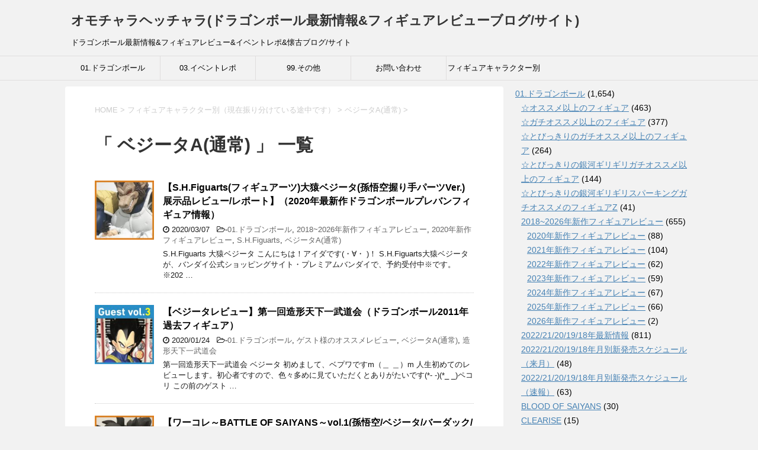

--- FILE ---
content_type: text/html; charset=UTF-8
request_url: https://omochalaheadchala.com/category/character/vegeta/page/3/
body_size: 160038
content:
<!DOCTYPE html>
<!--[if lt IE 7]>
<html class="ie6" dir="ltr" lang="ja" prefix="og: https://ogp.me/ns#"> <![endif]-->
<!--[if IE 7]>
<html class="i7" dir="ltr" lang="ja" prefix="og: https://ogp.me/ns#"> <![endif]-->
<!--[if IE 8]>
<html class="ie" dir="ltr" lang="ja" prefix="og: https://ogp.me/ns#"> <![endif]-->
<!--[if gt IE 8]><!-->
<html dir="ltr" lang="ja" prefix="og: https://ogp.me/ns#">
	<!--<![endif]-->
	<head prefix="og: http://ogp.me/ns# fb: http://ogp.me/ns/fb# article: http://ogp.me/ns/article#">
		<meta charset="UTF-8" >
		<meta name="viewport" content="width=device-width,initial-scale=1.0,user-scalable=yes">
		<meta name="format-detection" content="telephone=no" >
		
					<meta name="robots" content="noindex,follow">
		
		<link rel="alternate" type="application/rss+xml" title="オモチャラヘッチャラ(ドラゴンボール最新情報&amp;フィギュアレビューブログ/サイト) RSS Feed" href="https://omochalaheadchala.com/feed/" />
		<link rel="pingback" href="https://omochalaheadchala.com/xmlrpc.php" >
		<!--[if lt IE 9]>
		<script src="http://css3-mediaqueries-js.googlecode.com/svn/trunk/css3-mediaqueries.js"></script>
		<script src="https://omochalaheadchala.com/wp-content/themes/stinger8/js/html5shiv.js"></script>
		<![endif]-->
				<title>ベジータA(通常) | オモチャラヘッチャラ(ドラゴンボール最新情報&amp;フィギュアレビューブログ/サイト) - Part 3</title>
	<style>img:is([sizes="auto" i], [sizes^="auto," i]) { contain-intrinsic-size: 3000px 1500px }</style>
	
		<!-- All in One SEO 4.8.7 - aioseo.com -->
	<meta name="robots" content="noindex, nofollow, max-image-preview:large" />
	<link rel="canonical" href="https://omochalaheadchala.com/category/character/vegeta/page/3/" />
	<link rel="prev" href="https://omochalaheadchala.com/category/character/vegeta/page/2/" />
	<link rel="next" href="https://omochalaheadchala.com/category/character/vegeta/page/4/" />
	<meta name="generator" content="All in One SEO (AIOSEO) 4.8.7" />
		<script type="application/ld+json" class="aioseo-schema">
			{"@context":"https:\/\/schema.org","@graph":[{"@type":"BreadcrumbList","@id":"https:\/\/omochalaheadchala.com\/category\/character\/vegeta\/page\/3\/#breadcrumblist","itemListElement":[{"@type":"ListItem","@id":"https:\/\/omochalaheadchala.com#listItem","position":1,"name":"\u30db\u30fc\u30e0","item":"https:\/\/omochalaheadchala.com","nextItem":{"@type":"ListItem","@id":"https:\/\/omochalaheadchala.com\/category\/character\/#listItem","name":"\u30d5\u30a3\u30ae\u30e5\u30a2\u30ad\u30e3\u30e9\u30af\u30bf\u30fc\u5225\uff08\u73fe\u5728\u632f\u308a\u5206\u3051\u3066\u3044\u308b\u9014\u4e2d\u3067\u3059\uff09"}},{"@type":"ListItem","@id":"https:\/\/omochalaheadchala.com\/category\/character\/#listItem","position":2,"name":"\u30d5\u30a3\u30ae\u30e5\u30a2\u30ad\u30e3\u30e9\u30af\u30bf\u30fc\u5225\uff08\u73fe\u5728\u632f\u308a\u5206\u3051\u3066\u3044\u308b\u9014\u4e2d\u3067\u3059\uff09","item":"https:\/\/omochalaheadchala.com\/category\/character\/","nextItem":{"@type":"ListItem","@id":"https:\/\/omochalaheadchala.com\/category\/character\/vegeta\/#listItem","name":"\u30d9\u30b8\u30fc\u30bfA(\u901a\u5e38)"},"previousItem":{"@type":"ListItem","@id":"https:\/\/omochalaheadchala.com#listItem","name":"\u30db\u30fc\u30e0"}},{"@type":"ListItem","@id":"https:\/\/omochalaheadchala.com\/category\/character\/vegeta\/#listItem","position":3,"name":"\u30d9\u30b8\u30fc\u30bfA(\u901a\u5e38)","item":"https:\/\/omochalaheadchala.com\/category\/character\/vegeta\/","nextItem":{"@type":"ListItem","@id":"https:\/\/omochalaheadchala.com\/category\/character\/vegeta\/page\/3#listItem","name":"\u30da\u30fc\u30b8 3"},"previousItem":{"@type":"ListItem","@id":"https:\/\/omochalaheadchala.com\/category\/character\/#listItem","name":"\u30d5\u30a3\u30ae\u30e5\u30a2\u30ad\u30e3\u30e9\u30af\u30bf\u30fc\u5225\uff08\u73fe\u5728\u632f\u308a\u5206\u3051\u3066\u3044\u308b\u9014\u4e2d\u3067\u3059\uff09"}},{"@type":"ListItem","@id":"https:\/\/omochalaheadchala.com\/category\/character\/vegeta\/page\/3#listItem","position":4,"name":"\u30da\u30fc\u30b8 3","previousItem":{"@type":"ListItem","@id":"https:\/\/omochalaheadchala.com\/category\/character\/vegeta\/#listItem","name":"\u30d9\u30b8\u30fc\u30bfA(\u901a\u5e38)"}}]},{"@type":"CollectionPage","@id":"https:\/\/omochalaheadchala.com\/category\/character\/vegeta\/page\/3\/#collectionpage","url":"https:\/\/omochalaheadchala.com\/category\/character\/vegeta\/page\/3\/","name":"\u30d9\u30b8\u30fc\u30bfA(\u901a\u5e38) | \u30aa\u30e2\u30c1\u30e3\u30e9\u30d8\u30c3\u30c1\u30e3\u30e9(\u30c9\u30e9\u30b4\u30f3\u30dc\u30fc\u30eb\u6700\u65b0\u60c5\u5831&\u30d5\u30a3\u30ae\u30e5\u30a2\u30ec\u30d3\u30e5\u30fc\u30d6\u30ed\u30b0\/\u30b5\u30a4\u30c8) - Part 3","inLanguage":"ja","isPartOf":{"@id":"https:\/\/omochalaheadchala.com\/#website"},"breadcrumb":{"@id":"https:\/\/omochalaheadchala.com\/category\/character\/vegeta\/page\/3\/#breadcrumblist"}},{"@type":"Organization","@id":"https:\/\/omochalaheadchala.com\/#organization","name":"\u30aa\u30e2\u30c1\u30e3\u30e9\u30d8\u30c3\u30c1\u30e3\u30e9(\u30c9\u30e9\u30b4\u30f3\u30dc\u30fc\u30eb\u6700\u65b0\u60c5\u5831&\u30d5\u30a3\u30ae\u30e5\u30a2\u30ec\u30d3\u30e5\u30fc\u30d6\u30ed\u30b0\/\u30b5\u30a4\u30c8)","description":"\u30c9\u30e9\u30b4\u30f3\u30dc\u30fc\u30eb\u6700\u65b0\u60c5\u5831&\u30d5\u30a3\u30ae\u30e5\u30a2\u30ec\u30d3\u30e5\u30fc&\u30a4\u30d9\u30f3\u30c8\u30ec\u30dd&\u61d0\u53e4\u30d6\u30ed\u30b0\/\u30b5\u30a4\u30c8","url":"https:\/\/omochalaheadchala.com\/"},{"@type":"WebSite","@id":"https:\/\/omochalaheadchala.com\/#website","url":"https:\/\/omochalaheadchala.com\/","name":"\u30aa\u30e2\u30c1\u30e3\u30e9\u30d8\u30c3\u30c1\u30e3\u30e9(\u30c9\u30e9\u30b4\u30f3\u30dc\u30fc\u30eb\u6700\u65b0\u60c5\u5831&\u30d5\u30a3\u30ae\u30e5\u30a2\u30ec\u30d3\u30e5\u30fc\u30d6\u30ed\u30b0\/\u30b5\u30a4\u30c8)","description":"\u30c9\u30e9\u30b4\u30f3\u30dc\u30fc\u30eb\u6700\u65b0\u60c5\u5831&\u30d5\u30a3\u30ae\u30e5\u30a2\u30ec\u30d3\u30e5\u30fc&\u30a4\u30d9\u30f3\u30c8\u30ec\u30dd&\u61d0\u53e4\u30d6\u30ed\u30b0\/\u30b5\u30a4\u30c8","inLanguage":"ja","publisher":{"@id":"https:\/\/omochalaheadchala.com\/#organization"}}]}
		</script>
		<!-- All in One SEO -->

<link rel='dns-prefetch' href='//ajax.googleapis.com' />
<script type="text/javascript">
/* <![CDATA[ */
window._wpemojiSettings = {"baseUrl":"https:\/\/s.w.org\/images\/core\/emoji\/16.0.1\/72x72\/","ext":".png","svgUrl":"https:\/\/s.w.org\/images\/core\/emoji\/16.0.1\/svg\/","svgExt":".svg","source":{"concatemoji":"https:\/\/omochalaheadchala.com\/wp-includes\/js\/wp-emoji-release.min.js?ver=6.8.3"}};
/*! This file is auto-generated */
!function(s,n){var o,i,e;function c(e){try{var t={supportTests:e,timestamp:(new Date).valueOf()};sessionStorage.setItem(o,JSON.stringify(t))}catch(e){}}function p(e,t,n){e.clearRect(0,0,e.canvas.width,e.canvas.height),e.fillText(t,0,0);var t=new Uint32Array(e.getImageData(0,0,e.canvas.width,e.canvas.height).data),a=(e.clearRect(0,0,e.canvas.width,e.canvas.height),e.fillText(n,0,0),new Uint32Array(e.getImageData(0,0,e.canvas.width,e.canvas.height).data));return t.every(function(e,t){return e===a[t]})}function u(e,t){e.clearRect(0,0,e.canvas.width,e.canvas.height),e.fillText(t,0,0);for(var n=e.getImageData(16,16,1,1),a=0;a<n.data.length;a++)if(0!==n.data[a])return!1;return!0}function f(e,t,n,a){switch(t){case"flag":return n(e,"\ud83c\udff3\ufe0f\u200d\u26a7\ufe0f","\ud83c\udff3\ufe0f\u200b\u26a7\ufe0f")?!1:!n(e,"\ud83c\udde8\ud83c\uddf6","\ud83c\udde8\u200b\ud83c\uddf6")&&!n(e,"\ud83c\udff4\udb40\udc67\udb40\udc62\udb40\udc65\udb40\udc6e\udb40\udc67\udb40\udc7f","\ud83c\udff4\u200b\udb40\udc67\u200b\udb40\udc62\u200b\udb40\udc65\u200b\udb40\udc6e\u200b\udb40\udc67\u200b\udb40\udc7f");case"emoji":return!a(e,"\ud83e\udedf")}return!1}function g(e,t,n,a){var r="undefined"!=typeof WorkerGlobalScope&&self instanceof WorkerGlobalScope?new OffscreenCanvas(300,150):s.createElement("canvas"),o=r.getContext("2d",{willReadFrequently:!0}),i=(o.textBaseline="top",o.font="600 32px Arial",{});return e.forEach(function(e){i[e]=t(o,e,n,a)}),i}function t(e){var t=s.createElement("script");t.src=e,t.defer=!0,s.head.appendChild(t)}"undefined"!=typeof Promise&&(o="wpEmojiSettingsSupports",i=["flag","emoji"],n.supports={everything:!0,everythingExceptFlag:!0},e=new Promise(function(e){s.addEventListener("DOMContentLoaded",e,{once:!0})}),new Promise(function(t){var n=function(){try{var e=JSON.parse(sessionStorage.getItem(o));if("object"==typeof e&&"number"==typeof e.timestamp&&(new Date).valueOf()<e.timestamp+604800&&"object"==typeof e.supportTests)return e.supportTests}catch(e){}return null}();if(!n){if("undefined"!=typeof Worker&&"undefined"!=typeof OffscreenCanvas&&"undefined"!=typeof URL&&URL.createObjectURL&&"undefined"!=typeof Blob)try{var e="postMessage("+g.toString()+"("+[JSON.stringify(i),f.toString(),p.toString(),u.toString()].join(",")+"));",a=new Blob([e],{type:"text/javascript"}),r=new Worker(URL.createObjectURL(a),{name:"wpTestEmojiSupports"});return void(r.onmessage=function(e){c(n=e.data),r.terminate(),t(n)})}catch(e){}c(n=g(i,f,p,u))}t(n)}).then(function(e){for(var t in e)n.supports[t]=e[t],n.supports.everything=n.supports.everything&&n.supports[t],"flag"!==t&&(n.supports.everythingExceptFlag=n.supports.everythingExceptFlag&&n.supports[t]);n.supports.everythingExceptFlag=n.supports.everythingExceptFlag&&!n.supports.flag,n.DOMReady=!1,n.readyCallback=function(){n.DOMReady=!0}}).then(function(){return e}).then(function(){var e;n.supports.everything||(n.readyCallback(),(e=n.source||{}).concatemoji?t(e.concatemoji):e.wpemoji&&e.twemoji&&(t(e.twemoji),t(e.wpemoji)))}))}((window,document),window._wpemojiSettings);
/* ]]> */
</script>
<style id='wp-emoji-styles-inline-css' type='text/css'>

	img.wp-smiley, img.emoji {
		display: inline !important;
		border: none !important;
		box-shadow: none !important;
		height: 1em !important;
		width: 1em !important;
		margin: 0 0.07em !important;
		vertical-align: -0.1em !important;
		background: none !important;
		padding: 0 !important;
	}
</style>
<link rel='stylesheet' id='wp-block-library-css' href='https://omochalaheadchala.com/wp-includes/css/dist/block-library/style.min.css?ver=6.8.3' type='text/css' media='all' />
<style id='classic-theme-styles-inline-css' type='text/css'>
/*! This file is auto-generated */
.wp-block-button__link{color:#fff;background-color:#32373c;border-radius:9999px;box-shadow:none;text-decoration:none;padding:calc(.667em + 2px) calc(1.333em + 2px);font-size:1.125em}.wp-block-file__button{background:#32373c;color:#fff;text-decoration:none}
</style>
<style id='global-styles-inline-css' type='text/css'>
:root{--wp--preset--aspect-ratio--square: 1;--wp--preset--aspect-ratio--4-3: 4/3;--wp--preset--aspect-ratio--3-4: 3/4;--wp--preset--aspect-ratio--3-2: 3/2;--wp--preset--aspect-ratio--2-3: 2/3;--wp--preset--aspect-ratio--16-9: 16/9;--wp--preset--aspect-ratio--9-16: 9/16;--wp--preset--color--black: #000000;--wp--preset--color--cyan-bluish-gray: #abb8c3;--wp--preset--color--white: #ffffff;--wp--preset--color--pale-pink: #f78da7;--wp--preset--color--vivid-red: #cf2e2e;--wp--preset--color--luminous-vivid-orange: #ff6900;--wp--preset--color--luminous-vivid-amber: #fcb900;--wp--preset--color--light-green-cyan: #7bdcb5;--wp--preset--color--vivid-green-cyan: #00d084;--wp--preset--color--pale-cyan-blue: #8ed1fc;--wp--preset--color--vivid-cyan-blue: #0693e3;--wp--preset--color--vivid-purple: #9b51e0;--wp--preset--gradient--vivid-cyan-blue-to-vivid-purple: linear-gradient(135deg,rgba(6,147,227,1) 0%,rgb(155,81,224) 100%);--wp--preset--gradient--light-green-cyan-to-vivid-green-cyan: linear-gradient(135deg,rgb(122,220,180) 0%,rgb(0,208,130) 100%);--wp--preset--gradient--luminous-vivid-amber-to-luminous-vivid-orange: linear-gradient(135deg,rgba(252,185,0,1) 0%,rgba(255,105,0,1) 100%);--wp--preset--gradient--luminous-vivid-orange-to-vivid-red: linear-gradient(135deg,rgba(255,105,0,1) 0%,rgb(207,46,46) 100%);--wp--preset--gradient--very-light-gray-to-cyan-bluish-gray: linear-gradient(135deg,rgb(238,238,238) 0%,rgb(169,184,195) 100%);--wp--preset--gradient--cool-to-warm-spectrum: linear-gradient(135deg,rgb(74,234,220) 0%,rgb(151,120,209) 20%,rgb(207,42,186) 40%,rgb(238,44,130) 60%,rgb(251,105,98) 80%,rgb(254,248,76) 100%);--wp--preset--gradient--blush-light-purple: linear-gradient(135deg,rgb(255,206,236) 0%,rgb(152,150,240) 100%);--wp--preset--gradient--blush-bordeaux: linear-gradient(135deg,rgb(254,205,165) 0%,rgb(254,45,45) 50%,rgb(107,0,62) 100%);--wp--preset--gradient--luminous-dusk: linear-gradient(135deg,rgb(255,203,112) 0%,rgb(199,81,192) 50%,rgb(65,88,208) 100%);--wp--preset--gradient--pale-ocean: linear-gradient(135deg,rgb(255,245,203) 0%,rgb(182,227,212) 50%,rgb(51,167,181) 100%);--wp--preset--gradient--electric-grass: linear-gradient(135deg,rgb(202,248,128) 0%,rgb(113,206,126) 100%);--wp--preset--gradient--midnight: linear-gradient(135deg,rgb(2,3,129) 0%,rgb(40,116,252) 100%);--wp--preset--font-size--small: 13px;--wp--preset--font-size--medium: 20px;--wp--preset--font-size--large: 36px;--wp--preset--font-size--x-large: 42px;--wp--preset--spacing--20: 0.44rem;--wp--preset--spacing--30: 0.67rem;--wp--preset--spacing--40: 1rem;--wp--preset--spacing--50: 1.5rem;--wp--preset--spacing--60: 2.25rem;--wp--preset--spacing--70: 3.38rem;--wp--preset--spacing--80: 5.06rem;--wp--preset--shadow--natural: 6px 6px 9px rgba(0, 0, 0, 0.2);--wp--preset--shadow--deep: 12px 12px 50px rgba(0, 0, 0, 0.4);--wp--preset--shadow--sharp: 6px 6px 0px rgba(0, 0, 0, 0.2);--wp--preset--shadow--outlined: 6px 6px 0px -3px rgba(255, 255, 255, 1), 6px 6px rgba(0, 0, 0, 1);--wp--preset--shadow--crisp: 6px 6px 0px rgba(0, 0, 0, 1);}:where(.is-layout-flex){gap: 0.5em;}:where(.is-layout-grid){gap: 0.5em;}body .is-layout-flex{display: flex;}.is-layout-flex{flex-wrap: wrap;align-items: center;}.is-layout-flex > :is(*, div){margin: 0;}body .is-layout-grid{display: grid;}.is-layout-grid > :is(*, div){margin: 0;}:where(.wp-block-columns.is-layout-flex){gap: 2em;}:where(.wp-block-columns.is-layout-grid){gap: 2em;}:where(.wp-block-post-template.is-layout-flex){gap: 1.25em;}:where(.wp-block-post-template.is-layout-grid){gap: 1.25em;}.has-black-color{color: var(--wp--preset--color--black) !important;}.has-cyan-bluish-gray-color{color: var(--wp--preset--color--cyan-bluish-gray) !important;}.has-white-color{color: var(--wp--preset--color--white) !important;}.has-pale-pink-color{color: var(--wp--preset--color--pale-pink) !important;}.has-vivid-red-color{color: var(--wp--preset--color--vivid-red) !important;}.has-luminous-vivid-orange-color{color: var(--wp--preset--color--luminous-vivid-orange) !important;}.has-luminous-vivid-amber-color{color: var(--wp--preset--color--luminous-vivid-amber) !important;}.has-light-green-cyan-color{color: var(--wp--preset--color--light-green-cyan) !important;}.has-vivid-green-cyan-color{color: var(--wp--preset--color--vivid-green-cyan) !important;}.has-pale-cyan-blue-color{color: var(--wp--preset--color--pale-cyan-blue) !important;}.has-vivid-cyan-blue-color{color: var(--wp--preset--color--vivid-cyan-blue) !important;}.has-vivid-purple-color{color: var(--wp--preset--color--vivid-purple) !important;}.has-black-background-color{background-color: var(--wp--preset--color--black) !important;}.has-cyan-bluish-gray-background-color{background-color: var(--wp--preset--color--cyan-bluish-gray) !important;}.has-white-background-color{background-color: var(--wp--preset--color--white) !important;}.has-pale-pink-background-color{background-color: var(--wp--preset--color--pale-pink) !important;}.has-vivid-red-background-color{background-color: var(--wp--preset--color--vivid-red) !important;}.has-luminous-vivid-orange-background-color{background-color: var(--wp--preset--color--luminous-vivid-orange) !important;}.has-luminous-vivid-amber-background-color{background-color: var(--wp--preset--color--luminous-vivid-amber) !important;}.has-light-green-cyan-background-color{background-color: var(--wp--preset--color--light-green-cyan) !important;}.has-vivid-green-cyan-background-color{background-color: var(--wp--preset--color--vivid-green-cyan) !important;}.has-pale-cyan-blue-background-color{background-color: var(--wp--preset--color--pale-cyan-blue) !important;}.has-vivid-cyan-blue-background-color{background-color: var(--wp--preset--color--vivid-cyan-blue) !important;}.has-vivid-purple-background-color{background-color: var(--wp--preset--color--vivid-purple) !important;}.has-black-border-color{border-color: var(--wp--preset--color--black) !important;}.has-cyan-bluish-gray-border-color{border-color: var(--wp--preset--color--cyan-bluish-gray) !important;}.has-white-border-color{border-color: var(--wp--preset--color--white) !important;}.has-pale-pink-border-color{border-color: var(--wp--preset--color--pale-pink) !important;}.has-vivid-red-border-color{border-color: var(--wp--preset--color--vivid-red) !important;}.has-luminous-vivid-orange-border-color{border-color: var(--wp--preset--color--luminous-vivid-orange) !important;}.has-luminous-vivid-amber-border-color{border-color: var(--wp--preset--color--luminous-vivid-amber) !important;}.has-light-green-cyan-border-color{border-color: var(--wp--preset--color--light-green-cyan) !important;}.has-vivid-green-cyan-border-color{border-color: var(--wp--preset--color--vivid-green-cyan) !important;}.has-pale-cyan-blue-border-color{border-color: var(--wp--preset--color--pale-cyan-blue) !important;}.has-vivid-cyan-blue-border-color{border-color: var(--wp--preset--color--vivid-cyan-blue) !important;}.has-vivid-purple-border-color{border-color: var(--wp--preset--color--vivid-purple) !important;}.has-vivid-cyan-blue-to-vivid-purple-gradient-background{background: var(--wp--preset--gradient--vivid-cyan-blue-to-vivid-purple) !important;}.has-light-green-cyan-to-vivid-green-cyan-gradient-background{background: var(--wp--preset--gradient--light-green-cyan-to-vivid-green-cyan) !important;}.has-luminous-vivid-amber-to-luminous-vivid-orange-gradient-background{background: var(--wp--preset--gradient--luminous-vivid-amber-to-luminous-vivid-orange) !important;}.has-luminous-vivid-orange-to-vivid-red-gradient-background{background: var(--wp--preset--gradient--luminous-vivid-orange-to-vivid-red) !important;}.has-very-light-gray-to-cyan-bluish-gray-gradient-background{background: var(--wp--preset--gradient--very-light-gray-to-cyan-bluish-gray) !important;}.has-cool-to-warm-spectrum-gradient-background{background: var(--wp--preset--gradient--cool-to-warm-spectrum) !important;}.has-blush-light-purple-gradient-background{background: var(--wp--preset--gradient--blush-light-purple) !important;}.has-blush-bordeaux-gradient-background{background: var(--wp--preset--gradient--blush-bordeaux) !important;}.has-luminous-dusk-gradient-background{background: var(--wp--preset--gradient--luminous-dusk) !important;}.has-pale-ocean-gradient-background{background: var(--wp--preset--gradient--pale-ocean) !important;}.has-electric-grass-gradient-background{background: var(--wp--preset--gradient--electric-grass) !important;}.has-midnight-gradient-background{background: var(--wp--preset--gradient--midnight) !important;}.has-small-font-size{font-size: var(--wp--preset--font-size--small) !important;}.has-medium-font-size{font-size: var(--wp--preset--font-size--medium) !important;}.has-large-font-size{font-size: var(--wp--preset--font-size--large) !important;}.has-x-large-font-size{font-size: var(--wp--preset--font-size--x-large) !important;}
:where(.wp-block-post-template.is-layout-flex){gap: 1.25em;}:where(.wp-block-post-template.is-layout-grid){gap: 1.25em;}
:where(.wp-block-columns.is-layout-flex){gap: 2em;}:where(.wp-block-columns.is-layout-grid){gap: 2em;}
:root :where(.wp-block-pullquote){font-size: 1.5em;line-height: 1.6;}
</style>
<link rel='stylesheet' id='contact-form-7-css' href='https://omochalaheadchala.com/wp-content/plugins/contact-form-7/includes/css/styles.css?ver=6.1.4' type='text/css' media='all' />
<link rel='stylesheet' id='wp-polls-css' href='https://omochalaheadchala.com/wp-content/plugins/wp-polls/polls-css.css?ver=2.77.3' type='text/css' media='all' />
<style id='wp-polls-inline-css' type='text/css'>
.wp-polls .pollbar {
	margin: 1px;
	font-size: 6px;
	line-height: 8px;
	height: 8px;
	background-image: url('https://omochalaheadchala.com/wp-content/plugins/wp-polls/images/default/pollbg.gif');
	border: 1px solid #c8c8c8;
}

</style>
<link rel='stylesheet' id='normalize-css' href='https://omochalaheadchala.com/wp-content/themes/stinger8/css/normalize.css?ver=1.5.9' type='text/css' media='all' />
<link rel='stylesheet' id='font-awesome-css' href='https://omochalaheadchala.com/wp-content/themes/stinger8/css/fontawesome/css/font-awesome.min.css?ver=4.5.0' type='text/css' media='all' />
<link rel='stylesheet' id='style-css' href='https://omochalaheadchala.com/wp-content/themes/stinger8/style.css?ver=6.8.3' type='text/css' media='all' />
<script type="text/javascript" src="//ajax.googleapis.com/ajax/libs/jquery/1.11.3/jquery.min.js?ver=1.11.3" id="jquery-js"></script>
<link rel="https://api.w.org/" href="https://omochalaheadchala.com/wp-json/" /><link rel="alternate" title="JSON" type="application/json" href="https://omochalaheadchala.com/wp-json/wp/v2/categories/97" /><style type="text/css">.saboxplugin-wrap{-webkit-box-sizing:border-box;-moz-box-sizing:border-box;-ms-box-sizing:border-box;box-sizing:border-box;border:1px solid #eee;width:100%;clear:both;display:block;overflow:hidden;word-wrap:break-word;position:relative}.saboxplugin-wrap .saboxplugin-gravatar{float:left;padding:0 20px 20px 20px}.saboxplugin-wrap .saboxplugin-gravatar img{max-width:100px;height:auto;border-radius:0;}.saboxplugin-wrap .saboxplugin-authorname{font-size:18px;line-height:1;margin:20px 0 0 20px;display:block}.saboxplugin-wrap .saboxplugin-authorname a{text-decoration:none}.saboxplugin-wrap .saboxplugin-authorname a:focus{outline:0}.saboxplugin-wrap .saboxplugin-desc{display:block;margin:5px 20px}.saboxplugin-wrap .saboxplugin-desc a{text-decoration:underline}.saboxplugin-wrap .saboxplugin-desc p{margin:5px 0 12px}.saboxplugin-wrap .saboxplugin-web{margin:0 20px 15px;text-align:left}.saboxplugin-wrap .sab-web-position{text-align:right}.saboxplugin-wrap .saboxplugin-web a{color:#ccc;text-decoration:none}.saboxplugin-wrap .saboxplugin-socials{position:relative;display:block;background:#fcfcfc;padding:5px;border-top:1px solid #eee}.saboxplugin-wrap .saboxplugin-socials a svg{width:20px;height:20px}.saboxplugin-wrap .saboxplugin-socials a svg .st2{fill:#fff; transform-origin:center center;}.saboxplugin-wrap .saboxplugin-socials a svg .st1{fill:rgba(0,0,0,.3)}.saboxplugin-wrap .saboxplugin-socials a:hover{opacity:.8;-webkit-transition:opacity .4s;-moz-transition:opacity .4s;-o-transition:opacity .4s;transition:opacity .4s;box-shadow:none!important;-webkit-box-shadow:none!important}.saboxplugin-wrap .saboxplugin-socials .saboxplugin-icon-color{box-shadow:none;padding:0;border:0;-webkit-transition:opacity .4s;-moz-transition:opacity .4s;-o-transition:opacity .4s;transition:opacity .4s;display:inline-block;color:#fff;font-size:0;text-decoration:inherit;margin:5px;-webkit-border-radius:0;-moz-border-radius:0;-ms-border-radius:0;-o-border-radius:0;border-radius:0;overflow:hidden}.saboxplugin-wrap .saboxplugin-socials .saboxplugin-icon-grey{text-decoration:inherit;box-shadow:none;position:relative;display:-moz-inline-stack;display:inline-block;vertical-align:middle;zoom:1;margin:10px 5px;color:#444;fill:#444}.clearfix:after,.clearfix:before{content:' ';display:table;line-height:0;clear:both}.ie7 .clearfix{zoom:1}.saboxplugin-socials.sabox-colored .saboxplugin-icon-color .sab-twitch{border-color:#38245c}.saboxplugin-socials.sabox-colored .saboxplugin-icon-color .sab-behance{border-color:#003eb0}.saboxplugin-socials.sabox-colored .saboxplugin-icon-color .sab-deviantart{border-color:#036824}.saboxplugin-socials.sabox-colored .saboxplugin-icon-color .sab-digg{border-color:#00327c}.saboxplugin-socials.sabox-colored .saboxplugin-icon-color .sab-dribbble{border-color:#ba1655}.saboxplugin-socials.sabox-colored .saboxplugin-icon-color .sab-facebook{border-color:#1e2e4f}.saboxplugin-socials.sabox-colored .saboxplugin-icon-color .sab-flickr{border-color:#003576}.saboxplugin-socials.sabox-colored .saboxplugin-icon-color .sab-github{border-color:#264874}.saboxplugin-socials.sabox-colored .saboxplugin-icon-color .sab-google{border-color:#0b51c5}.saboxplugin-socials.sabox-colored .saboxplugin-icon-color .sab-html5{border-color:#902e13}.saboxplugin-socials.sabox-colored .saboxplugin-icon-color .sab-instagram{border-color:#1630aa}.saboxplugin-socials.sabox-colored .saboxplugin-icon-color .sab-linkedin{border-color:#00344f}.saboxplugin-socials.sabox-colored .saboxplugin-icon-color .sab-pinterest{border-color:#5b040e}.saboxplugin-socials.sabox-colored .saboxplugin-icon-color .sab-reddit{border-color:#992900}.saboxplugin-socials.sabox-colored .saboxplugin-icon-color .sab-rss{border-color:#a43b0a}.saboxplugin-socials.sabox-colored .saboxplugin-icon-color .sab-sharethis{border-color:#5d8420}.saboxplugin-socials.sabox-colored .saboxplugin-icon-color .sab-soundcloud{border-color:#995200}.saboxplugin-socials.sabox-colored .saboxplugin-icon-color .sab-spotify{border-color:#0f612c}.saboxplugin-socials.sabox-colored .saboxplugin-icon-color .sab-stackoverflow{border-color:#a95009}.saboxplugin-socials.sabox-colored .saboxplugin-icon-color .sab-steam{border-color:#006388}.saboxplugin-socials.sabox-colored .saboxplugin-icon-color .sab-user_email{border-color:#b84e05}.saboxplugin-socials.sabox-colored .saboxplugin-icon-color .sab-tumblr{border-color:#10151b}.saboxplugin-socials.sabox-colored .saboxplugin-icon-color .sab-twitter{border-color:#0967a0}.saboxplugin-socials.sabox-colored .saboxplugin-icon-color .sab-vimeo{border-color:#0d7091}.saboxplugin-socials.sabox-colored .saboxplugin-icon-color .sab-windows{border-color:#003f71}.saboxplugin-socials.sabox-colored .saboxplugin-icon-color .sab-whatsapp{border-color:#003f71}.saboxplugin-socials.sabox-colored .saboxplugin-icon-color .sab-wordpress{border-color:#0f3647}.saboxplugin-socials.sabox-colored .saboxplugin-icon-color .sab-yahoo{border-color:#14002d}.saboxplugin-socials.sabox-colored .saboxplugin-icon-color .sab-youtube{border-color:#900}.saboxplugin-socials.sabox-colored .saboxplugin-icon-color .sab-xing{border-color:#000202}.saboxplugin-socials.sabox-colored .saboxplugin-icon-color .sab-mixcloud{border-color:#2475a0}.saboxplugin-socials.sabox-colored .saboxplugin-icon-color .sab-vk{border-color:#243549}.saboxplugin-socials.sabox-colored .saboxplugin-icon-color .sab-medium{border-color:#00452c}.saboxplugin-socials.sabox-colored .saboxplugin-icon-color .sab-quora{border-color:#420e00}.saboxplugin-socials.sabox-colored .saboxplugin-icon-color .sab-meetup{border-color:#9b181c}.saboxplugin-socials.sabox-colored .saboxplugin-icon-color .sab-goodreads{border-color:#000}.saboxplugin-socials.sabox-colored .saboxplugin-icon-color .sab-snapchat{border-color:#999700}.saboxplugin-socials.sabox-colored .saboxplugin-icon-color .sab-500px{border-color:#00557f}.saboxplugin-socials.sabox-colored .saboxplugin-icon-color .sab-mastodont{border-color:#185886}.sabox-plus-item{margin-bottom:20px}@media screen and (max-width:480px){.saboxplugin-wrap{text-align:center}.saboxplugin-wrap .saboxplugin-gravatar{float:none;padding:20px 0;text-align:center;margin:0 auto;display:block}.saboxplugin-wrap .saboxplugin-gravatar img{float:none;display:inline-block;display:-moz-inline-stack;vertical-align:middle;zoom:1}.saboxplugin-wrap .saboxplugin-desc{margin:0 10px 20px;text-align:center}.saboxplugin-wrap .saboxplugin-authorname{text-align:center;margin:10px 0 20px}}body .saboxplugin-authorname a,body .saboxplugin-authorname a:hover{box-shadow:none;-webkit-box-shadow:none}a.sab-profile-edit{font-size:16px!important;line-height:1!important}.sab-edit-settings a,a.sab-profile-edit{color:#0073aa!important;box-shadow:none!important;-webkit-box-shadow:none!important}.sab-edit-settings{margin-right:15px;position:absolute;right:0;z-index:2;bottom:10px;line-height:20px}.sab-edit-settings i{margin-left:5px}.saboxplugin-socials{line-height:1!important}.rtl .saboxplugin-wrap .saboxplugin-gravatar{float:right}.rtl .saboxplugin-wrap .saboxplugin-authorname{display:flex;align-items:center}.rtl .saboxplugin-wrap .saboxplugin-authorname .sab-profile-edit{margin-right:10px}.rtl .sab-edit-settings{right:auto;left:0}img.sab-custom-avatar{max-width:75px;}.saboxplugin-wrap {margin-top:0px; margin-bottom:0px; padding: 0px 0px }.saboxplugin-wrap .saboxplugin-authorname {font-size:18px; line-height:25px;}.saboxplugin-wrap .saboxplugin-desc p, .saboxplugin-wrap .saboxplugin-desc {font-size:14px !important; line-height:21px !important;}.saboxplugin-wrap .saboxplugin-web {font-size:14px;}.saboxplugin-wrap .saboxplugin-socials a svg {width:18px;height:18px;}</style><link rel="icon" href="https://omochalaheadchala.com/wp-content/uploads/2019/04/cropped-omocha_favi-32x32.png" sizes="32x32" />
<link rel="icon" href="https://omochalaheadchala.com/wp-content/uploads/2019/04/cropped-omocha_favi-192x192.png" sizes="192x192" />
<link rel="apple-touch-icon" href="https://omochalaheadchala.com/wp-content/uploads/2019/04/cropped-omocha_favi-180x180.png" />
<meta name="msapplication-TileImage" content="https://omochalaheadchala.com/wp-content/uploads/2019/04/cropped-omocha_favi-270x270.png" />
		<style type="text/css" id="wp-custom-css">
			/*Chat Bubbles　CSS Setting*/
/* 全体のスタイル */
.voice {
  margin-bottom: 40px;
}
/* 左画像 */
.voice-img-left {
  margin-left: 4px;
  margin-top: -1px;
  float: left;
  width: 60px;
  height: 60px;
}
/* 右画像 */
.voice-img-right {
  margin-right: 4px;
  margin-top: -1px;
  float: right;
  width: 60px;
  height: 60px;
}
.voice figure img {
  width: 100%;
  height: 100%;
  border: 2px solid #eee;
  border-radius: 50%;
  margin: 0;
}
/* 画像の下のテキスト */
.voice-img-description {
  padding: 5px 0 0;
  font-size: 10px;
  text-align: center;
}
/* 左からの吹き出しテキスト */
.voice-text-right {
  color: #444;
  position: relative;
  margin-left: 100px;
  padding: 1.2em;
  border: 3px solid #eee;
  background-color: #fff;
  border-radius: 5px;
}
/* 右からの吹き出しテキスト */
.voice-text-left {
  position: relative;
  margin-right: 100px;
  padding: 1.2em;
  border: 3px solid #eee;
  background-color: #fff;
  border-radius: 5px;
}
p.voice-text {
  margin: 0 0 8px;
}
p.voice-text:last-child {
  margin-bottom: 0px;
}
/* 左の三角形を作る */
.voice-text-right:before {
  position: absolute;
  content: '';
  border: 10px solid transparent;
  border-right: 10px solid #eee;
  top: 15px;
  left: -20px;
}
.voice-text-right:after {
  position: absolute;
  content: '';
  border: 10px solid transparent;
  border-right: 10px solid #fff;
  top: 15px;
  left: -16px;
}
/* 右の三角形を作る */
.voice-text-left:before {
  position: absolute;
  content: '';
  border: 10px solid transparent;
  border-left: 10px solid #eee;
  top: 15px;
  right: -23px;
}
.voice-text-left:after {
  position: absolute;
  content: '';
  border: 10px solid transparent;
  border-left: 10px solid #fff;
  top: 15px;
  right: -19px;
}
/* 回り込み解除 */
.voice:after,.voice:before {
  clear: both;
  content: "";
  display: block;
}
		</style>
		<script async src="//pagead2.googlesyndication.com/pagead/js/adsbygoogle.js"></script>
<script>
  (adsbygoogle = window.adsbygoogle || []).push({
    google_ad_client: "ca-pub-7073492244211021",
    enable_page_level_ads: true
  });
</script>
<script async src="//pagead2.googlesyndication.com/pagead/js/adsbygoogle.js"></script>
<script>
  (adsbygoogle = window.adsbygoogle || []).push({
    google_ad_client: "ca-pub-7073492244211021",
    enable_page_level_ads: true
  });
</script>
<script>
  (function(i,s,o,g,r,a,m){i['GoogleAnalyticsObject']=r;i[r]=i[r]||function(){
  (i[r].q=i[r].q||[]).push(arguments)},i[r].l=1*new Date();a=s.createElement(o),
  m=s.getElementsByTagName(o)[0];a.async=1;a.src=g;m.parentNode.insertBefore(a,m)
  })(window,document,'script','https://www.google-analytics.com/analytics.js','ga');

  ga('create', 'UA-100768886-2', 'auto');
  ga('send', 'pageview');

</script>
</head>
	<body class="archive paged category category-vegeta category-97 paged-3 category-paged-3 wp-theme-stinger8" >
			<div id="st-ami">
				<div id="wrapper">
				<div id="wrapper-in">
					<header>
						<div id="headbox-bg">
							<div class="clearfix" id="headbox">
								<nav id="s-navi" class="pcnone">
	<dl class="acordion">
		<dt class="trigger">
			<p><span class="op"><i class="fa fa-bars"></i></span></p>
		</dt>

		<dd class="acordion_tree">
						<div class="menu-%e3%83%a1%e3%83%8b%e3%83%a5%e3%83%bc-container"><ul id="menu-%e3%83%a1%e3%83%8b%e3%83%a5%e3%83%bc" class="menu"><li id="menu-item-37" class="menu-item menu-item-type-taxonomy menu-item-object-category menu-item-has-children menu-item-37"><a href="https://omochalaheadchala.com/category/dragonball/">01.ドラゴンボール</a>
<ul class="sub-menu">
	<li id="menu-item-1831" class="menu-item menu-item-type-taxonomy menu-item-object-category menu-item-1831"><a href="https://omochalaheadchala.com/category/dragonball/dbinfo/">2022/21/20/19/18年最新情報</a></li>
	<li id="menu-item-37762" class="menu-item menu-item-type-taxonomy menu-item-object-category menu-item-37762"><a href="https://omochalaheadchala.com/category/dragonball/preemption/">2022/21/20/19/18年月別新発売スケジュール（速報）</a></li>
	<li id="menu-item-6167" class="menu-item menu-item-type-taxonomy menu-item-object-category menu-item-6167"><a href="https://omochalaheadchala.com/category/dragonball/recommended2018/">2022/21/20/19/18年月別新発売スケジュール（来月）</a></li>
	<li id="menu-item-5943" class="menu-item menu-item-type-taxonomy menu-item-object-category menu-item-has-children menu-item-5943"><a href="https://omochalaheadchala.com/category/dragonball/review2018/">2018~2026年新作フィギュアレビュー</a>
	<ul class="sub-menu">
		<li id="menu-item-61701" class="menu-item menu-item-type-taxonomy menu-item-object-category menu-item-61701"><a href="https://omochalaheadchala.com/category/dragonball/review2018/review2026/">2026年新作フィギュアレビュー</a></li>
		<li id="menu-item-57679" class="menu-item menu-item-type-taxonomy menu-item-object-category menu-item-57679"><a href="https://omochalaheadchala.com/category/dragonball/review2018/review2025/">2025年新作フィギュアレビュー</a></li>
		<li id="menu-item-53584" class="menu-item menu-item-type-taxonomy menu-item-object-category menu-item-53584"><a href="https://omochalaheadchala.com/category/dragonball/review2018/review2024/">2024年新作フィギュアレビュー</a></li>
		<li id="menu-item-53586" class="menu-item menu-item-type-taxonomy menu-item-object-category menu-item-53586"><a href="https://omochalaheadchala.com/category/dragonball/review2018/review2023/">2023年新作フィギュアレビュー</a></li>
		<li id="menu-item-53585" class="menu-item menu-item-type-taxonomy menu-item-object-category menu-item-53585"><a href="https://omochalaheadchala.com/category/dragonball/review2018/review2022/">2022年新作フィギュアレビュー</a></li>
		<li id="menu-item-38076" class="menu-item menu-item-type-taxonomy menu-item-object-category menu-item-38076"><a href="https://omochalaheadchala.com/category/dragonball/review2018/review2021/">2021年新作フィギュアレビュー</a></li>
		<li id="menu-item-38077" class="menu-item menu-item-type-taxonomy menu-item-object-category menu-item-38077"><a href="https://omochalaheadchala.com/category/dragonball/review2018/review2020/">2020年新作フィギュアレビュー</a></li>
	</ul>
</li>
	<li id="menu-item-23676" class="menu-item menu-item-type-taxonomy menu-item-object-category menu-item-23676"><a href="https://omochalaheadchala.com/category/dragonball/favorite/">☆オススメ以上のフィギュア</a></li>
	<li id="menu-item-24406" class="menu-item menu-item-type-taxonomy menu-item-object-category menu-item-24406"><a href="https://omochalaheadchala.com/category/dragonball/s-favorite/">☆ガチオススメ以上のフィギュア</a></li>
	<li id="menu-item-24523" class="menu-item menu-item-type-taxonomy menu-item-object-category menu-item-24523"><a href="https://omochalaheadchala.com/category/dragonball/ss-favorite/">☆とびっきりのガチオススメ以上のフィギュア</a></li>
	<li id="menu-item-24524" class="menu-item menu-item-type-taxonomy menu-item-object-category menu-item-24524"><a href="https://omochalaheadchala.com/category/dragonball/sss-favorite/">☆とびっきりの銀河ギリギリガチオススメ以上のフィギュア</a></li>
	<li id="menu-item-36771" class="menu-item menu-item-type-taxonomy menu-item-object-category menu-item-36771"><a href="https://omochalaheadchala.com/category/dragonball/ssss-favorite/">☆とびっきりの銀河ギリギリスパーキングガチオススメのフィギュアZ</a></li>
	<li id="menu-item-27518" class="menu-item menu-item-type-taxonomy menu-item-object-category menu-item-has-children menu-item-27518"><a href="https://omochalaheadchala.com/category/dragonball/gestreview/">ゲスト様のオススメレビュー</a>
	<ul class="sub-menu">
		<li id="menu-item-30951" class="menu-item menu-item-type-taxonomy menu-item-object-category menu-item-30951"><a href="https://omochalaheadchala.com/category/dragonball/gestreview/iemoto/">iemotoさんのレビュー</a></li>
		<li id="menu-item-30618" class="menu-item menu-item-type-taxonomy menu-item-object-category menu-item-30618"><a href="https://omochalaheadchala.com/category/dragonball/gestreview/sugisan/">杉さんのレビュー</a></li>
		<li id="menu-item-30858" class="menu-item menu-item-type-taxonomy menu-item-object-category menu-item-30858"><a href="https://omochalaheadchala.com/category/dragonball/gestreview/pahupahu/">ぱふぱふさんのレビュー</a></li>
	</ul>
</li>
	<li id="menu-item-46965" class="menu-item menu-item-type-taxonomy menu-item-object-category menu-item-46965"><a href="https://omochalaheadchala.com/category/dragonball/dbselection/">ドラゴンボールセレクション（更新途中）</a></li>
	<li id="menu-item-1994" class="menu-item menu-item-type-taxonomy menu-item-object-category menu-item-1994"><a href="https://omochalaheadchala.com/category/dragonball/goku-fes/">孫悟空 FES</a></li>
	<li id="menu-item-38" class="menu-item menu-item-type-taxonomy menu-item-object-category menu-item-has-children menu-item-38"><a href="https://omochalaheadchala.com/category/dragonball/dragonballhg/">ドラゴンボールHG&amp;DG等</a>
	<ul class="sub-menu">
		<li id="menu-item-3414" class="menu-item menu-item-type-taxonomy menu-item-object-category menu-item-3414"><a href="https://omochalaheadchala.com/category/dragonball/dragonballhg/hggasha/">HG&amp;DG等ガシャポン</a></li>
		<li id="menu-item-3412" class="menu-item menu-item-type-taxonomy menu-item-object-category menu-item-3412"><a href="https://omochalaheadchala.com/category/dragonball/dragonballhg/hgpb/">HGプレバン</a></li>
	</ul>
</li>
	<li id="menu-item-2225" class="menu-item menu-item-type-taxonomy menu-item-object-category menu-item-2225"><a href="https://omochalaheadchala.com/category/dragonball/waza/">必殺技シリーズ</a></li>
	<li id="menu-item-3172" class="menu-item menu-item-type-taxonomy menu-item-object-category menu-item-3172"><a href="https://omochalaheadchala.com/category/dragonball/zokei/">造形天下一武道会</a></li>
	<li id="menu-item-3753" class="menu-item menu-item-type-taxonomy menu-item-object-category menu-item-3753"><a href="https://omochalaheadchala.com/category/dragonball/bos/">BLOOD OF SAIYANS</a></li>
	<li id="menu-item-33345" class="menu-item menu-item-type-taxonomy menu-item-object-category menu-item-33345"><a href="https://omochalaheadchala.com/category/dragonball/gmateria/">G×materia</a></li>
	<li id="menu-item-22187" class="menu-item menu-item-type-taxonomy menu-item-object-category menu-item-22187"><a href="https://omochalaheadchala.com/category/dragonball/match-makers/">MATCH MAKERS</a></li>
	<li id="menu-item-23373" class="menu-item menu-item-type-taxonomy menu-item-object-category menu-item-23373"><a href="https://omochalaheadchala.com/category/dragonball/tagfighters/">TAG FIGHTERS</a></li>
	<li id="menu-item-36177" class="menu-item menu-item-type-taxonomy menu-item-object-category menu-item-36177"><a href="https://omochalaheadchala.com/category/dragonball/maxmatic/">MAXIMATIC</a></li>
	<li id="menu-item-21560" class="menu-item menu-item-type-taxonomy menu-item-object-category menu-item-21560"><a href="https://omochalaheadchala.com/category/dragonball/chosenshiretuden/">超戦士列伝</a></li>
	<li id="menu-item-22776" class="menu-item menu-item-type-taxonomy menu-item-object-category menu-item-22776"><a href="https://omochalaheadchala.com/category/dragonball/dokkan-dragonball/">ドッカンバトルコラボフィギュア</a></li>
	<li id="menu-item-22777" class="menu-item menu-item-type-taxonomy menu-item-object-category menu-item-22777"><a href="https://omochalaheadchala.com/category/dragonball/legends/">レジェンズコラボフィギュア</a></li>
	<li id="menu-item-38116" class="menu-item menu-item-type-taxonomy menu-item-object-category menu-item-38116"><a href="https://omochalaheadchala.com/category/dragonball/ultimatesoldiers/">ULTIMATE SOLDIERS</a></li>
	<li id="menu-item-45006" class="menu-item menu-item-type-taxonomy menu-item-object-category menu-item-45006"><a href="https://omochalaheadchala.com/category/dragonball/shutujin/">SOLID EDGE WORKS-THE出陣-</a></li>
	<li id="menu-item-58426" class="menu-item menu-item-type-taxonomy menu-item-object-category menu-item-58426"><a href="https://omochalaheadchala.com/category/dragonball/grandista/">Grandista</a></li>
	<li id="menu-item-45330" class="menu-item menu-item-type-taxonomy menu-item-object-category menu-item-45330"><a href="https://omochalaheadchala.com/category/dragonball/zenkai/">超ゼンカイソリッド</a></li>
	<li id="menu-item-45806" class="menu-item menu-item-type-taxonomy menu-item-object-category menu-item-45806"><a href="https://omochalaheadchala.com/category/dragonball/clearise/">CLEARISE</a></li>
	<li id="menu-item-60636" class="menu-item menu-item-type-taxonomy menu-item-object-category menu-item-60636"><a href="https://omochalaheadchala.com/category/dragonball/sofvimates/">SOFVIMATES</a></li>
	<li id="menu-item-27517" class="menu-item menu-item-type-taxonomy menu-item-object-category menu-item-27517"><a href="https://omochalaheadchala.com/category/dragonball/kuji/">一番くじ</a></li>
	<li id="menu-item-46361" class="menu-item menu-item-type-taxonomy menu-item-object-category menu-item-46361"><a href="https://omochalaheadchala.com/category/dragonball/historybox/">History Box</a></li>
	<li id="menu-item-47727" class="menu-item menu-item-type-taxonomy menu-item-object-category menu-item-47727"><a href="https://omochalaheadchala.com/category/dragonball/sh_dxf/">スーパーヒーロー DXF</a></li>
	<li id="menu-item-57309" class="menu-item menu-item-type-taxonomy menu-item-object-category menu-item-57309"><a href="https://omochalaheadchala.com/category/dragonball/paneldaima/">DAIMAパネル付きフィギュア</a></li>
	<li id="menu-item-33980" class="menu-item menu-item-type-taxonomy menu-item-object-category menu-item-33980"><a href="https://omochalaheadchala.com/category/dragonball/figuartszero/">フィギュアーツZERO</a></li>
	<li id="menu-item-30867" class="menu-item menu-item-type-taxonomy menu-item-object-category menu-item-30867"><a href="https://omochalaheadchala.com/category/dragonball/museumcollection/">ミュージアムコレクション（全14回予定/更新途中）</a></li>
	<li id="menu-item-51897" class="menu-item menu-item-type-taxonomy menu-item-object-category menu-item-51897"><a href="https://omochalaheadchala.com/category/dragonball/araise/">アライズ</a></li>
	<li id="menu-item-22188" class="menu-item menu-item-type-taxonomy menu-item-object-category menu-item-22188"><a href="https://omochalaheadchala.com/category/dragonball/prime1studiomegahouse/">Prime1Studio×MegaHouse</a></li>
	<li id="menu-item-37846" class="menu-item menu-item-type-taxonomy menu-item-object-category menu-item-37846"><a href="https://omochalaheadchala.com/category/dragonball/shfiguarts/">S.H.Figuarts</a></li>
	<li id="menu-item-11808" class="menu-item menu-item-type-taxonomy menu-item-object-category menu-item-11808"><a href="https://omochalaheadchala.com/category/dragonball/movie/">劇場版ドラゴンボール(更新途中)</a></li>
	<li id="menu-item-464" class="menu-item menu-item-type-taxonomy menu-item-object-category menu-item-464"><a href="https://omochalaheadchala.com/category/dragonball/dragonballold/">ドラゴンボール懐古記事</a></li>
	<li id="menu-item-33796" class="menu-item menu-item-type-taxonomy menu-item-object-category menu-item-33796"><a href="https://omochalaheadchala.com/category/dragonball/oldjump/">昔のジャンプ</a></li>
	<li id="menu-item-24081" class="menu-item menu-item-type-taxonomy menu-item-object-category menu-item-24081"><a href="https://omochalaheadchala.com/category/dragonball/carddas/">カードダス</a></li>
	<li id="menu-item-18515" class="menu-item menu-item-type-taxonomy menu-item-object-category menu-item-18515"><a href="https://omochalaheadchala.com/category/dragonball/productcatalog/">ドラゴンボールフィギュアカタログ</a></li>
	<li id="menu-item-23163" class="menu-item menu-item-type-taxonomy menu-item-object-category menu-item-23163"><a href="https://omochalaheadchala.com/category/dragonball/lifesize/">等身大フィギュア</a></li>
	<li id="menu-item-56173" class="menu-item menu-item-type-taxonomy menu-item-object-category menu-item-56173"><a href="https://omochalaheadchala.com/category/dragonball/daimakanso/">ドラゴンボールDAIMA感想</a></li>
	<li id="menu-item-18626" class="menu-item menu-item-type-taxonomy menu-item-object-category menu-item-18626"><a href="https://omochalaheadchala.com/category/dragonball/criticism/">ドラゴンボール評論</a></li>
</ul>
</li>
<li id="menu-item-9567" class="menu-item menu-item-type-taxonomy menu-item-object-category menu-item-has-children menu-item-9567"><a href="https://omochalaheadchala.com/category/report/">03.イベントレポ</a>
<ul class="sub-menu">
	<li id="menu-item-53902" class="menu-item menu-item-type-taxonomy menu-item-object-category menu-item-53902"><a href="https://omochalaheadchala.com/category/report/kuji20th/">一番くじ超20周年祭</a></li>
	<li id="menu-item-53184" class="menu-item menu-item-type-taxonomy menu-item-object-category menu-item-53184"><a href="https://omochalaheadchala.com/category/report/tamashination2023/">TAMASHII NATION2023</a></li>
	<li id="menu-item-51896" class="menu-item menu-item-type-taxonomy menu-item-object-category menu-item-51896"><a href="https://omochalaheadchala.com/category/report/toyshow2023/">東京おもちゃショー2023</a></li>
	<li id="menu-item-46757" class="menu-item menu-item-type-taxonomy menu-item-object-category menu-item-46757"><a href="https://omochalaheadchala.com/category/report/tamashination202205/">TAMASHII NATION2022.5</a></li>
	<li id="menu-item-45682" class="menu-item menu-item-type-taxonomy menu-item-object-category menu-item-45682"><a href="https://omochalaheadchala.com/category/report/jumpfesta2022/">ジャンプフェスタ2022アフター展示</a></li>
	<li id="menu-item-34692" class="menu-item menu-item-type-taxonomy menu-item-object-category menu-item-34692"><a href="https://omochalaheadchala.com/category/report/comicconhome/">COMIC-CON@Home TAMASHII NATIONS BOOTH</a></li>
	<li id="menu-item-29641" class="menu-item menu-item-type-taxonomy menu-item-object-category menu-item-29641"><a href="https://omochalaheadchala.com/category/report/wonfes2020w/">ワンフェス2020冬(全9記事)</a></li>
	<li id="menu-item-26820" class="menu-item menu-item-type-taxonomy menu-item-object-category menu-item-26820"><a href="https://omochalaheadchala.com/category/report/jumpfesta2020/">ジャンプフェスタ2020(全11記事)</a></li>
	<li id="menu-item-23106" class="menu-item menu-item-type-taxonomy menu-item-object-category menu-item-23106"><a href="https://omochalaheadchala.com/category/report/tgs2019/">東京ゲームショウ2019</a></li>
	<li id="menu-item-21750" class="menu-item menu-item-type-taxonomy menu-item-object-category menu-item-21750"><a href="https://omochalaheadchala.com/category/report/wonfes2019s/">ワンフェス2019夏(全8記事)</a></li>
	<li id="menu-item-20062" class="menu-item menu-item-type-taxonomy menu-item-object-category menu-item-20062"><a href="https://omochalaheadchala.com/category/report/toyshow2019/">東京おもちゃショー2019(全11記事)</a></li>
	<li id="menu-item-17641" class="menu-item menu-item-type-taxonomy menu-item-object-category menu-item-17641"><a href="https://omochalaheadchala.com/category/report/animejapan2019/">アニメジャパン2019(全8記事)</a></li>
	<li id="menu-item-16263" class="menu-item menu-item-type-taxonomy menu-item-object-category menu-item-16263"><a href="https://omochalaheadchala.com/category/report/wonfes2019w/">ワンフェス2019冬(全10記事)</a></li>
	<li id="menu-item-14427" class="menu-item menu-item-type-taxonomy menu-item-object-category menu-item-14427"><a href="https://omochalaheadchala.com/category/report/jumpfesta2019/">ジャンプフェスタ2019(全14記事)</a></li>
	<li id="menu-item-23159" class="menu-item menu-item-type-taxonomy menu-item-object-category menu-item-23159"><a href="https://omochalaheadchala.com/category/report/previewoffilm/">映画試写会</a></li>
	<li id="menu-item-13345" class="menu-item menu-item-type-taxonomy menu-item-object-category menu-item-13345"><a href="https://omochalaheadchala.com/category/report/tokyocomiccon/">東京コミコン2018</a></li>
	<li id="menu-item-12345" class="menu-item menu-item-type-taxonomy menu-item-object-category menu-item-12345"><a href="https://omochalaheadchala.com/category/report/tamashination/">TAMASHII NATION2018</a></li>
	<li id="menu-item-11301" class="menu-item menu-item-type-taxonomy menu-item-object-category menu-item-11301"><a href="https://omochalaheadchala.com/category/report/hobbyshow/">全日本模型ホビーショー2018</a></li>
	<li id="menu-item-9568" class="menu-item menu-item-type-taxonomy menu-item-object-category menu-item-9568"><a href="https://omochalaheadchala.com/category/report/wonfes2018s/">ワンフェス2018夏</a></li>
	<li id="menu-item-17924" class="menu-item menu-item-type-taxonomy menu-item-object-category menu-item-17924"><a href="https://omochalaheadchala.com/category/report/toyshow/">東京おもちゃショー2018</a></li>
	<li id="menu-item-17923" class="menu-item menu-item-type-taxonomy menu-item-object-category menu-item-17923"><a href="https://omochalaheadchala.com/category/report/jumpten/">ジャンプ展</a></li>
	<li id="menu-item-2845" class="menu-item menu-item-type-taxonomy menu-item-object-category menu-item-2845"><a href="https://omochalaheadchala.com/category/report/jumpfesta/">ジャンプフェスタ2018</a></li>
</ul>
</li>
<li id="menu-item-235" class="menu-item menu-item-type-taxonomy menu-item-object-category menu-item-has-children menu-item-235"><a href="https://omochalaheadchala.com/category/otherwise/">99.その他</a>
<ul class="sub-menu">
	<li id="menu-item-2400" class="menu-item menu-item-type-taxonomy menu-item-object-category menu-item-2400"><a href="https://omochalaheadchala.com/category/otherwise/togahsi/">HUNTER×HUNTER/幽遊白書</a></li>
	<li id="menu-item-342" class="menu-item menu-item-type-taxonomy menu-item-object-category menu-item-342"><a href="https://omochalaheadchala.com/category/otherwise/slamdunk/">スラムダンク</a></li>
	<li id="menu-item-407" class="menu-item menu-item-type-taxonomy menu-item-object-category menu-item-407"><a href="https://omochalaheadchala.com/category/otherwise/kamenrider/">仮面ライダー</a></li>
</ul>
</li>
<li id="menu-item-3437" class="menu-item menu-item-type-post_type menu-item-object-page menu-item-3437"><a href="https://omochalaheadchala.com/%e3%81%8a%e5%95%8f%e3%81%84%e5%90%88%e3%82%8f%e3%81%9b/">お問い合わせ</a></li>
<li id="menu-item-37016" class="menu-item menu-item-type-taxonomy menu-item-object-category current-category-ancestor current-menu-ancestor current-menu-parent current-category-parent menu-item-has-children menu-item-37016"><a href="https://omochalaheadchala.com/category/character/">フィギュアキャラクター別（現在振り分けている途中です）</a>
<ul class="sub-menu">
	<li id="menu-item-37802" class="menu-item menu-item-type-taxonomy menu-item-object-category menu-item-37802"><a href="https://omochalaheadchala.com/category/character/gokukids/">孫悟空A(赤ちゃん~少年)</a></li>
	<li id="menu-item-37004" class="menu-item menu-item-type-taxonomy menu-item-object-category menu-item-37004"><a href="https://omochalaheadchala.com/category/character/gokuadult/">孫悟空B(青年以降の通常or界王拳)</a></li>
	<li id="menu-item-37005" class="menu-item menu-item-type-taxonomy menu-item-object-category menu-item-37005"><a href="https://omochalaheadchala.com/category/character/gokuss1/">孫悟空C(超サイヤ人1)</a></li>
	<li id="menu-item-37006" class="menu-item menu-item-type-taxonomy menu-item-object-category menu-item-37006"><a href="https://omochalaheadchala.com/category/character/gokuss2/">孫悟空D(超サイヤ人2)</a></li>
	<li id="menu-item-37007" class="menu-item menu-item-type-taxonomy menu-item-object-category menu-item-37007"><a href="https://omochalaheadchala.com/category/character/gokuss3/">孫悟空E(超サイヤ人3)</a></li>
	<li id="menu-item-37008" class="menu-item menu-item-type-taxonomy menu-item-object-category menu-item-37008"><a href="https://omochalaheadchala.com/category/character/gokugt/">孫悟空F(GT通常/超サイヤ人1~3)</a></li>
	<li id="menu-item-37009" class="menu-item menu-item-type-taxonomy menu-item-object-category menu-item-37009"><a href="https://omochalaheadchala.com/category/character/gokuss4/">孫悟空G(超サイヤ人4)</a></li>
	<li id="menu-item-37010" class="menu-item menu-item-type-taxonomy menu-item-object-category menu-item-37010"><a href="https://omochalaheadchala.com/category/character/gokussg/">孫悟空H(SSG/SSGSS+界王拳)</a></li>
	<li id="menu-item-37011" class="menu-item menu-item-type-taxonomy menu-item-object-category menu-item-37011"><a href="https://omochalaheadchala.com/category/character/gokumigatte/">孫悟空I(身勝手の極意(兆含む))</a></li>
	<li id="menu-item-37012" class="menu-item menu-item-type-taxonomy menu-item-object-category menu-item-37012"><a href="https://omochalaheadchala.com/category/character/gohankids/">孫悟飯A(幼年~少年通常)</a></li>
	<li id="menu-item-37013" class="menu-item menu-item-type-taxonomy menu-item-object-category menu-item-37013"><a href="https://omochalaheadchala.com/category/character/gohankidsss/">孫悟飯B(少年超サイヤ人1~2)</a></li>
	<li id="menu-item-37014" class="menu-item menu-item-type-taxonomy menu-item-object-category menu-item-37014"><a href="https://omochalaheadchala.com/category/character/gohanss/">孫悟飯C(青年通常/超サイヤ人~アルティメット)</a></li>
	<li id="menu-item-37015" class="menu-item menu-item-type-taxonomy menu-item-object-category menu-item-37015"><a href="https://omochalaheadchala.com/category/character/gohanmirai/">孫悟飯D(未来通常/超サイヤ人)</a></li>
	<li id="menu-item-52239" class="menu-item menu-item-type-taxonomy menu-item-object-category menu-item-52239"><a href="https://omochalaheadchala.com/category/character/gohanbeast/">孫悟飯E(ビースト)</a></li>
	<li id="menu-item-37812" class="menu-item menu-item-type-taxonomy menu-item-object-category menu-item-37812"><a href="https://omochalaheadchala.com/category/character/goten/">孫悟天</a></li>
	<li id="menu-item-37021" class="menu-item menu-item-type-taxonomy menu-item-object-category current-menu-item menu-item-37021"><a href="https://omochalaheadchala.com/category/character/vegeta/" aria-current="page">ベジータA(通常)</a></li>
	<li id="menu-item-37022" class="menu-item menu-item-type-taxonomy menu-item-object-category menu-item-37022"><a href="https://omochalaheadchala.com/category/character/vegetass/">ベジータB(超サイヤ人1/第2段階/2/3)</a></li>
	<li id="menu-item-37000" class="menu-item menu-item-type-taxonomy menu-item-object-category menu-item-37000"><a href="https://omochalaheadchala.com/category/character/vegetamajin/">ベジータC(魔人)</a></li>
	<li id="menu-item-37001" class="menu-item menu-item-type-taxonomy menu-item-object-category menu-item-37001"><a href="https://omochalaheadchala.com/category/character/vegetass4/">ベジータD(超サイヤ人4)</a></li>
	<li id="menu-item-37002" class="menu-item menu-item-type-taxonomy menu-item-object-category menu-item-37002"><a href="https://omochalaheadchala.com/category/character/vegetassg/">ベジータE(SSG/SSGSS+進化)</a></li>
	<li id="menu-item-57355" class="menu-item menu-item-type-taxonomy menu-item-object-category menu-item-57355"><a href="https://omochalaheadchala.com/category/character/vegetadaima/">べジータF(DAIMA)</a></li>
	<li id="menu-item-37017" class="menu-item menu-item-type-taxonomy menu-item-object-category menu-item-37017"><a href="https://omochalaheadchala.com/category/character/trunksz/">トランクスA(DBZ青年)</a></li>
	<li id="menu-item-37018" class="menu-item menu-item-type-taxonomy menu-item-object-category menu-item-37018"><a href="https://omochalaheadchala.com/category/character/trunkszkids/">トランクスB(赤ちゃん~少年)</a></li>
	<li id="menu-item-37019" class="menu-item menu-item-type-taxonomy menu-item-object-category menu-item-37019"><a href="https://omochalaheadchala.com/category/character/trunksgt/">トランクスC(DBGT)</a></li>
	<li id="menu-item-37020" class="menu-item menu-item-type-taxonomy menu-item-object-category menu-item-37020"><a href="https://omochalaheadchala.com/category/character/trunkssuper/">トランクスD(DB超)</a></li>
	<li id="menu-item-37103" class="menu-item menu-item-type-taxonomy menu-item-object-category menu-item-37103"><a href="https://omochalaheadchala.com/category/character/vegetto/">ベジットA(DBZ)</a></li>
	<li id="menu-item-37788" class="menu-item menu-item-type-taxonomy menu-item-object-category menu-item-37788"><a href="https://omochalaheadchala.com/category/character/vegettossgss/">ベジットB(DB超orヒーローズ)</a></li>
	<li id="menu-item-37102" class="menu-item menu-item-type-taxonomy menu-item-object-category menu-item-37102"><a href="https://omochalaheadchala.com/category/character/gogetaz/">ゴジータA(DBZ+SS3)</a></li>
	<li id="menu-item-37789" class="menu-item menu-item-type-taxonomy menu-item-object-category menu-item-37789"><a href="https://omochalaheadchala.com/category/character/gogetagt/">ゴジータB(DBGT/ヒーローズ)</a></li>
	<li id="menu-item-37790" class="menu-item menu-item-type-taxonomy menu-item-object-category menu-item-37790"><a href="https://omochalaheadchala.com/category/character/gogetasuper/">ゴジータC(DB超)</a></li>
	<li id="menu-item-37099" class="menu-item menu-item-type-taxonomy menu-item-object-category menu-item-37099"><a href="https://omochalaheadchala.com/category/character/gotenks/">ゴテンクス</a></li>
	<li id="menu-item-42591" class="menu-item menu-item-type-taxonomy menu-item-object-category menu-item-42591"><a href="https://omochalaheadchala.com/category/character/napparaditz/">ナッパ/ラディッツ</a></li>
	<li id="menu-item-43620" class="menu-item menu-item-type-taxonomy menu-item-object-category menu-item-43620"><a href="https://omochalaheadchala.com/category/character/bardock/">バーダック</a></li>
	<li id="menu-item-37798" class="menu-item menu-item-type-taxonomy menu-item-object-category menu-item-37798"><a href="https://omochalaheadchala.com/category/character/brolyz/">ブロリーA(DBZ+SS3)</a></li>
	<li id="menu-item-37799" class="menu-item menu-item-type-taxonomy menu-item-object-category menu-item-37799"><a href="https://omochalaheadchala.com/category/character/brolysuper/">ブロリーB(DB超)</a></li>
	<li id="menu-item-37797" class="menu-item menu-item-type-taxonomy menu-item-object-category menu-item-37797"><a href="https://omochalaheadchala.com/category/character/gokublack/">ゴクウブラック</a></li>
	<li id="menu-item-37820" class="menu-item menu-item-type-taxonomy menu-item-object-category menu-item-37820"><a href="https://omochalaheadchala.com/category/character/piccolo/">ピッコロ(マジュニア)</a></li>
	<li id="menu-item-52240" class="menu-item menu-item-type-taxonomy menu-item-object-category menu-item-52240"><a href="https://omochalaheadchala.com/category/character/piccoloorange/">ピッコロ(オレンジ)</a></li>
	<li id="menu-item-37821" class="menu-item menu-item-type-taxonomy menu-item-object-category menu-item-37821"><a href="https://omochalaheadchala.com/category/character/piccolofirst/">ピッコロ(初代)/ピアノ</a></li>
	<li id="menu-item-42594" class="menu-item menu-item-type-taxonomy menu-item-object-category menu-item-42594"><a href="https://omochalaheadchala.com/category/character/yamcha/">ヤムチャ</a></li>
	<li id="menu-item-42593" class="menu-item menu-item-type-taxonomy menu-item-object-category menu-item-42593"><a href="https://omochalaheadchala.com/category/character/krillin/">クリリン</a></li>
	<li id="menu-item-42595" class="menu-item menu-item-type-taxonomy menu-item-object-category menu-item-42595"><a href="https://omochalaheadchala.com/category/character/tenchao/">天津飯/餃子</a></li>
	<li id="menu-item-42596" class="menu-item menu-item-type-taxonomy menu-item-object-category menu-item-42596"><a href="https://omochalaheadchala.com/category/character/kame/">亀仙人/ジャッキー</a></li>
	<li id="menu-item-37811" class="menu-item menu-item-type-taxonomy menu-item-object-category menu-item-37811"><a href="https://omochalaheadchala.com/category/character/freeza/">フリーザ</a></li>
	<li id="menu-item-37810" class="menu-item menu-item-type-taxonomy menu-item-object-category menu-item-37810"><a href="https://omochalaheadchala.com/category/character/freezasubordinate/">ギニュー特戦隊/ドドリア/ザーボン/キュイ</a></li>
	<li id="menu-item-42592" class="menu-item menu-item-type-taxonomy menu-item-object-category menu-item-42592"><a href="https://omochalaheadchala.com/category/character/cooler/">クウラ/メタルクウラ/機甲戦隊</a></li>
	<li id="menu-item-37829" class="menu-item menu-item-type-taxonomy menu-item-object-category menu-item-37829"><a href="https://omochalaheadchala.com/category/character/android/">人造人間13/15/16/19/20/21号</a></li>
	<li id="menu-item-37830" class="menu-item menu-item-type-taxonomy menu-item-object-category menu-item-37830"><a href="https://omochalaheadchala.com/category/character/android17/">人造人間17号/超17号</a></li>
	<li id="menu-item-37831" class="menu-item menu-item-type-taxonomy menu-item-object-category menu-item-37831"><a href="https://omochalaheadchala.com/category/character/android18/">人造人間18号</a></li>
	<li id="menu-item-37832" class="menu-item menu-item-type-taxonomy menu-item-object-category menu-item-37832"><a href="https://omochalaheadchala.com/category/character/cell/">セル/セルJr.</a></li>
	<li id="menu-item-37848" class="menu-item menu-item-type-taxonomy menu-item-object-category menu-item-37848"><a href="https://omochalaheadchala.com/category/character/boo/">魔人ブウ</a></li>
	<li id="menu-item-37026" class="menu-item menu-item-type-taxonomy menu-item-object-category menu-item-37026"><a href="https://omochalaheadchala.com/category/character/meca/">メカ/乗り物系</a></li>
	<li id="menu-item-37032" class="menu-item menu-item-type-taxonomy menu-item-object-category menu-item-37032"><a href="https://omochalaheadchala.com/category/character/dragon/">神龍やその他龍系</a></li>
</ul>
</li>
</ul></div>			<div class="clear"></div>

		</dd>
	</dl>
</nav>
									<div id="header-l">
									<!-- ロゴ又はブログ名 -->
									<p class="sitename">
										<a href="https://omochalaheadchala.com/">
											オモチャラヘッチャラ(ドラゴンボール最新情報&amp;フィギュアレビューブログ/サイト)										</a>
									</p>
									<!-- ロゴ又はブログ名ここまで -->
									<!-- キャプション -->
																			<p class="descr">
											ドラゴンボール最新情報&amp;フィギュアレビュー&amp;イベントレポ&amp;懐古ブログ/サイト										</p>
																		</div><!-- /#header-l -->

							</div><!-- /#headbox-bg -->
						</div><!-- /#headbox clearfix -->

						<div id="gazou-wide">
										<div id="st-menubox">
			<div id="st-menuwide">
				<nav class="smanone clearfix"><ul id="menu-%e3%83%a1%e3%83%8b%e3%83%a5%e3%83%bc-1" class="menu"><li class="menu-item menu-item-type-taxonomy menu-item-object-category menu-item-has-children menu-item-37"><a href="https://omochalaheadchala.com/category/dragonball/">01.ドラゴンボール</a>
<ul class="sub-menu">
	<li class="menu-item menu-item-type-taxonomy menu-item-object-category menu-item-1831"><a href="https://omochalaheadchala.com/category/dragonball/dbinfo/">2022/21/20/19/18年最新情報</a></li>
	<li class="menu-item menu-item-type-taxonomy menu-item-object-category menu-item-37762"><a href="https://omochalaheadchala.com/category/dragonball/preemption/">2022/21/20/19/18年月別新発売スケジュール（速報）</a></li>
	<li class="menu-item menu-item-type-taxonomy menu-item-object-category menu-item-6167"><a href="https://omochalaheadchala.com/category/dragonball/recommended2018/">2022/21/20/19/18年月別新発売スケジュール（来月）</a></li>
	<li class="menu-item menu-item-type-taxonomy menu-item-object-category menu-item-has-children menu-item-5943"><a href="https://omochalaheadchala.com/category/dragonball/review2018/">2018~2026年新作フィギュアレビュー</a>
	<ul class="sub-menu">
		<li class="menu-item menu-item-type-taxonomy menu-item-object-category menu-item-61701"><a href="https://omochalaheadchala.com/category/dragonball/review2018/review2026/">2026年新作フィギュアレビュー</a></li>
		<li class="menu-item menu-item-type-taxonomy menu-item-object-category menu-item-57679"><a href="https://omochalaheadchala.com/category/dragonball/review2018/review2025/">2025年新作フィギュアレビュー</a></li>
		<li class="menu-item menu-item-type-taxonomy menu-item-object-category menu-item-53584"><a href="https://omochalaheadchala.com/category/dragonball/review2018/review2024/">2024年新作フィギュアレビュー</a></li>
		<li class="menu-item menu-item-type-taxonomy menu-item-object-category menu-item-53586"><a href="https://omochalaheadchala.com/category/dragonball/review2018/review2023/">2023年新作フィギュアレビュー</a></li>
		<li class="menu-item menu-item-type-taxonomy menu-item-object-category menu-item-53585"><a href="https://omochalaheadchala.com/category/dragonball/review2018/review2022/">2022年新作フィギュアレビュー</a></li>
		<li class="menu-item menu-item-type-taxonomy menu-item-object-category menu-item-38076"><a href="https://omochalaheadchala.com/category/dragonball/review2018/review2021/">2021年新作フィギュアレビュー</a></li>
		<li class="menu-item menu-item-type-taxonomy menu-item-object-category menu-item-38077"><a href="https://omochalaheadchala.com/category/dragonball/review2018/review2020/">2020年新作フィギュアレビュー</a></li>
	</ul>
</li>
	<li class="menu-item menu-item-type-taxonomy menu-item-object-category menu-item-23676"><a href="https://omochalaheadchala.com/category/dragonball/favorite/">☆オススメ以上のフィギュア</a></li>
	<li class="menu-item menu-item-type-taxonomy menu-item-object-category menu-item-24406"><a href="https://omochalaheadchala.com/category/dragonball/s-favorite/">☆ガチオススメ以上のフィギュア</a></li>
	<li class="menu-item menu-item-type-taxonomy menu-item-object-category menu-item-24523"><a href="https://omochalaheadchala.com/category/dragonball/ss-favorite/">☆とびっきりのガチオススメ以上のフィギュア</a></li>
	<li class="menu-item menu-item-type-taxonomy menu-item-object-category menu-item-24524"><a href="https://omochalaheadchala.com/category/dragonball/sss-favorite/">☆とびっきりの銀河ギリギリガチオススメ以上のフィギュア</a></li>
	<li class="menu-item menu-item-type-taxonomy menu-item-object-category menu-item-36771"><a href="https://omochalaheadchala.com/category/dragonball/ssss-favorite/">☆とびっきりの銀河ギリギリスパーキングガチオススメのフィギュアZ</a></li>
	<li class="menu-item menu-item-type-taxonomy menu-item-object-category menu-item-has-children menu-item-27518"><a href="https://omochalaheadchala.com/category/dragonball/gestreview/">ゲスト様のオススメレビュー</a>
	<ul class="sub-menu">
		<li class="menu-item menu-item-type-taxonomy menu-item-object-category menu-item-30951"><a href="https://omochalaheadchala.com/category/dragonball/gestreview/iemoto/">iemotoさんのレビュー</a></li>
		<li class="menu-item menu-item-type-taxonomy menu-item-object-category menu-item-30618"><a href="https://omochalaheadchala.com/category/dragonball/gestreview/sugisan/">杉さんのレビュー</a></li>
		<li class="menu-item menu-item-type-taxonomy menu-item-object-category menu-item-30858"><a href="https://omochalaheadchala.com/category/dragonball/gestreview/pahupahu/">ぱふぱふさんのレビュー</a></li>
	</ul>
</li>
	<li class="menu-item menu-item-type-taxonomy menu-item-object-category menu-item-46965"><a href="https://omochalaheadchala.com/category/dragonball/dbselection/">ドラゴンボールセレクション（更新途中）</a></li>
	<li class="menu-item menu-item-type-taxonomy menu-item-object-category menu-item-1994"><a href="https://omochalaheadchala.com/category/dragonball/goku-fes/">孫悟空 FES</a></li>
	<li class="menu-item menu-item-type-taxonomy menu-item-object-category menu-item-has-children menu-item-38"><a href="https://omochalaheadchala.com/category/dragonball/dragonballhg/">ドラゴンボールHG&amp;DG等</a>
	<ul class="sub-menu">
		<li class="menu-item menu-item-type-taxonomy menu-item-object-category menu-item-3414"><a href="https://omochalaheadchala.com/category/dragonball/dragonballhg/hggasha/">HG&amp;DG等ガシャポン</a></li>
		<li class="menu-item menu-item-type-taxonomy menu-item-object-category menu-item-3412"><a href="https://omochalaheadchala.com/category/dragonball/dragonballhg/hgpb/">HGプレバン</a></li>
	</ul>
</li>
	<li class="menu-item menu-item-type-taxonomy menu-item-object-category menu-item-2225"><a href="https://omochalaheadchala.com/category/dragonball/waza/">必殺技シリーズ</a></li>
	<li class="menu-item menu-item-type-taxonomy menu-item-object-category menu-item-3172"><a href="https://omochalaheadchala.com/category/dragonball/zokei/">造形天下一武道会</a></li>
	<li class="menu-item menu-item-type-taxonomy menu-item-object-category menu-item-3753"><a href="https://omochalaheadchala.com/category/dragonball/bos/">BLOOD OF SAIYANS</a></li>
	<li class="menu-item menu-item-type-taxonomy menu-item-object-category menu-item-33345"><a href="https://omochalaheadchala.com/category/dragonball/gmateria/">G×materia</a></li>
	<li class="menu-item menu-item-type-taxonomy menu-item-object-category menu-item-22187"><a href="https://omochalaheadchala.com/category/dragonball/match-makers/">MATCH MAKERS</a></li>
	<li class="menu-item menu-item-type-taxonomy menu-item-object-category menu-item-23373"><a href="https://omochalaheadchala.com/category/dragonball/tagfighters/">TAG FIGHTERS</a></li>
	<li class="menu-item menu-item-type-taxonomy menu-item-object-category menu-item-36177"><a href="https://omochalaheadchala.com/category/dragonball/maxmatic/">MAXIMATIC</a></li>
	<li class="menu-item menu-item-type-taxonomy menu-item-object-category menu-item-21560"><a href="https://omochalaheadchala.com/category/dragonball/chosenshiretuden/">超戦士列伝</a></li>
	<li class="menu-item menu-item-type-taxonomy menu-item-object-category menu-item-22776"><a href="https://omochalaheadchala.com/category/dragonball/dokkan-dragonball/">ドッカンバトルコラボフィギュア</a></li>
	<li class="menu-item menu-item-type-taxonomy menu-item-object-category menu-item-22777"><a href="https://omochalaheadchala.com/category/dragonball/legends/">レジェンズコラボフィギュア</a></li>
	<li class="menu-item menu-item-type-taxonomy menu-item-object-category menu-item-38116"><a href="https://omochalaheadchala.com/category/dragonball/ultimatesoldiers/">ULTIMATE SOLDIERS</a></li>
	<li class="menu-item menu-item-type-taxonomy menu-item-object-category menu-item-45006"><a href="https://omochalaheadchala.com/category/dragonball/shutujin/">SOLID EDGE WORKS-THE出陣-</a></li>
	<li class="menu-item menu-item-type-taxonomy menu-item-object-category menu-item-58426"><a href="https://omochalaheadchala.com/category/dragonball/grandista/">Grandista</a></li>
	<li class="menu-item menu-item-type-taxonomy menu-item-object-category menu-item-45330"><a href="https://omochalaheadchala.com/category/dragonball/zenkai/">超ゼンカイソリッド</a></li>
	<li class="menu-item menu-item-type-taxonomy menu-item-object-category menu-item-45806"><a href="https://omochalaheadchala.com/category/dragonball/clearise/">CLEARISE</a></li>
	<li class="menu-item menu-item-type-taxonomy menu-item-object-category menu-item-60636"><a href="https://omochalaheadchala.com/category/dragonball/sofvimates/">SOFVIMATES</a></li>
	<li class="menu-item menu-item-type-taxonomy menu-item-object-category menu-item-27517"><a href="https://omochalaheadchala.com/category/dragonball/kuji/">一番くじ</a></li>
	<li class="menu-item menu-item-type-taxonomy menu-item-object-category menu-item-46361"><a href="https://omochalaheadchala.com/category/dragonball/historybox/">History Box</a></li>
	<li class="menu-item menu-item-type-taxonomy menu-item-object-category menu-item-47727"><a href="https://omochalaheadchala.com/category/dragonball/sh_dxf/">スーパーヒーロー DXF</a></li>
	<li class="menu-item menu-item-type-taxonomy menu-item-object-category menu-item-57309"><a href="https://omochalaheadchala.com/category/dragonball/paneldaima/">DAIMAパネル付きフィギュア</a></li>
	<li class="menu-item menu-item-type-taxonomy menu-item-object-category menu-item-33980"><a href="https://omochalaheadchala.com/category/dragonball/figuartszero/">フィギュアーツZERO</a></li>
	<li class="menu-item menu-item-type-taxonomy menu-item-object-category menu-item-30867"><a href="https://omochalaheadchala.com/category/dragonball/museumcollection/">ミュージアムコレクション（全14回予定/更新途中）</a></li>
	<li class="menu-item menu-item-type-taxonomy menu-item-object-category menu-item-51897"><a href="https://omochalaheadchala.com/category/dragonball/araise/">アライズ</a></li>
	<li class="menu-item menu-item-type-taxonomy menu-item-object-category menu-item-22188"><a href="https://omochalaheadchala.com/category/dragonball/prime1studiomegahouse/">Prime1Studio×MegaHouse</a></li>
	<li class="menu-item menu-item-type-taxonomy menu-item-object-category menu-item-37846"><a href="https://omochalaheadchala.com/category/dragonball/shfiguarts/">S.H.Figuarts</a></li>
	<li class="menu-item menu-item-type-taxonomy menu-item-object-category menu-item-11808"><a href="https://omochalaheadchala.com/category/dragonball/movie/">劇場版ドラゴンボール(更新途中)</a></li>
	<li class="menu-item menu-item-type-taxonomy menu-item-object-category menu-item-464"><a href="https://omochalaheadchala.com/category/dragonball/dragonballold/">ドラゴンボール懐古記事</a></li>
	<li class="menu-item menu-item-type-taxonomy menu-item-object-category menu-item-33796"><a href="https://omochalaheadchala.com/category/dragonball/oldjump/">昔のジャンプ</a></li>
	<li class="menu-item menu-item-type-taxonomy menu-item-object-category menu-item-24081"><a href="https://omochalaheadchala.com/category/dragonball/carddas/">カードダス</a></li>
	<li class="menu-item menu-item-type-taxonomy menu-item-object-category menu-item-18515"><a href="https://omochalaheadchala.com/category/dragonball/productcatalog/">ドラゴンボールフィギュアカタログ</a></li>
	<li class="menu-item menu-item-type-taxonomy menu-item-object-category menu-item-23163"><a href="https://omochalaheadchala.com/category/dragonball/lifesize/">等身大フィギュア</a></li>
	<li class="menu-item menu-item-type-taxonomy menu-item-object-category menu-item-56173"><a href="https://omochalaheadchala.com/category/dragonball/daimakanso/">ドラゴンボールDAIMA感想</a></li>
	<li class="menu-item menu-item-type-taxonomy menu-item-object-category menu-item-18626"><a href="https://omochalaheadchala.com/category/dragonball/criticism/">ドラゴンボール評論</a></li>
</ul>
</li>
<li class="menu-item menu-item-type-taxonomy menu-item-object-category menu-item-has-children menu-item-9567"><a href="https://omochalaheadchala.com/category/report/">03.イベントレポ</a>
<ul class="sub-menu">
	<li class="menu-item menu-item-type-taxonomy menu-item-object-category menu-item-53902"><a href="https://omochalaheadchala.com/category/report/kuji20th/">一番くじ超20周年祭</a></li>
	<li class="menu-item menu-item-type-taxonomy menu-item-object-category menu-item-53184"><a href="https://omochalaheadchala.com/category/report/tamashination2023/">TAMASHII NATION2023</a></li>
	<li class="menu-item menu-item-type-taxonomy menu-item-object-category menu-item-51896"><a href="https://omochalaheadchala.com/category/report/toyshow2023/">東京おもちゃショー2023</a></li>
	<li class="menu-item menu-item-type-taxonomy menu-item-object-category menu-item-46757"><a href="https://omochalaheadchala.com/category/report/tamashination202205/">TAMASHII NATION2022.5</a></li>
	<li class="menu-item menu-item-type-taxonomy menu-item-object-category menu-item-45682"><a href="https://omochalaheadchala.com/category/report/jumpfesta2022/">ジャンプフェスタ2022アフター展示</a></li>
	<li class="menu-item menu-item-type-taxonomy menu-item-object-category menu-item-34692"><a href="https://omochalaheadchala.com/category/report/comicconhome/">COMIC-CON@Home TAMASHII NATIONS BOOTH</a></li>
	<li class="menu-item menu-item-type-taxonomy menu-item-object-category menu-item-29641"><a href="https://omochalaheadchala.com/category/report/wonfes2020w/">ワンフェス2020冬(全9記事)</a></li>
	<li class="menu-item menu-item-type-taxonomy menu-item-object-category menu-item-26820"><a href="https://omochalaheadchala.com/category/report/jumpfesta2020/">ジャンプフェスタ2020(全11記事)</a></li>
	<li class="menu-item menu-item-type-taxonomy menu-item-object-category menu-item-23106"><a href="https://omochalaheadchala.com/category/report/tgs2019/">東京ゲームショウ2019</a></li>
	<li class="menu-item menu-item-type-taxonomy menu-item-object-category menu-item-21750"><a href="https://omochalaheadchala.com/category/report/wonfes2019s/">ワンフェス2019夏(全8記事)</a></li>
	<li class="menu-item menu-item-type-taxonomy menu-item-object-category menu-item-20062"><a href="https://omochalaheadchala.com/category/report/toyshow2019/">東京おもちゃショー2019(全11記事)</a></li>
	<li class="menu-item menu-item-type-taxonomy menu-item-object-category menu-item-17641"><a href="https://omochalaheadchala.com/category/report/animejapan2019/">アニメジャパン2019(全8記事)</a></li>
	<li class="menu-item menu-item-type-taxonomy menu-item-object-category menu-item-16263"><a href="https://omochalaheadchala.com/category/report/wonfes2019w/">ワンフェス2019冬(全10記事)</a></li>
	<li class="menu-item menu-item-type-taxonomy menu-item-object-category menu-item-14427"><a href="https://omochalaheadchala.com/category/report/jumpfesta2019/">ジャンプフェスタ2019(全14記事)</a></li>
	<li class="menu-item menu-item-type-taxonomy menu-item-object-category menu-item-23159"><a href="https://omochalaheadchala.com/category/report/previewoffilm/">映画試写会</a></li>
	<li class="menu-item menu-item-type-taxonomy menu-item-object-category menu-item-13345"><a href="https://omochalaheadchala.com/category/report/tokyocomiccon/">東京コミコン2018</a></li>
	<li class="menu-item menu-item-type-taxonomy menu-item-object-category menu-item-12345"><a href="https://omochalaheadchala.com/category/report/tamashination/">TAMASHII NATION2018</a></li>
	<li class="menu-item menu-item-type-taxonomy menu-item-object-category menu-item-11301"><a href="https://omochalaheadchala.com/category/report/hobbyshow/">全日本模型ホビーショー2018</a></li>
	<li class="menu-item menu-item-type-taxonomy menu-item-object-category menu-item-9568"><a href="https://omochalaheadchala.com/category/report/wonfes2018s/">ワンフェス2018夏</a></li>
	<li class="menu-item menu-item-type-taxonomy menu-item-object-category menu-item-17924"><a href="https://omochalaheadchala.com/category/report/toyshow/">東京おもちゃショー2018</a></li>
	<li class="menu-item menu-item-type-taxonomy menu-item-object-category menu-item-17923"><a href="https://omochalaheadchala.com/category/report/jumpten/">ジャンプ展</a></li>
	<li class="menu-item menu-item-type-taxonomy menu-item-object-category menu-item-2845"><a href="https://omochalaheadchala.com/category/report/jumpfesta/">ジャンプフェスタ2018</a></li>
</ul>
</li>
<li class="menu-item menu-item-type-taxonomy menu-item-object-category menu-item-has-children menu-item-235"><a href="https://omochalaheadchala.com/category/otherwise/">99.その他</a>
<ul class="sub-menu">
	<li class="menu-item menu-item-type-taxonomy menu-item-object-category menu-item-2400"><a href="https://omochalaheadchala.com/category/otherwise/togahsi/">HUNTER×HUNTER/幽遊白書</a></li>
	<li class="menu-item menu-item-type-taxonomy menu-item-object-category menu-item-342"><a href="https://omochalaheadchala.com/category/otherwise/slamdunk/">スラムダンク</a></li>
	<li class="menu-item menu-item-type-taxonomy menu-item-object-category menu-item-407"><a href="https://omochalaheadchala.com/category/otherwise/kamenrider/">仮面ライダー</a></li>
</ul>
</li>
<li class="menu-item menu-item-type-post_type menu-item-object-page menu-item-3437"><a href="https://omochalaheadchala.com/%e3%81%8a%e5%95%8f%e3%81%84%e5%90%88%e3%82%8f%e3%81%9b/">お問い合わせ</a></li>
<li class="menu-item menu-item-type-taxonomy menu-item-object-category current-category-ancestor current-menu-ancestor current-menu-parent current-category-parent menu-item-has-children menu-item-37016"><a href="https://omochalaheadchala.com/category/character/">フィギュアキャラクター別（現在振り分けている途中です）</a>
<ul class="sub-menu">
	<li class="menu-item menu-item-type-taxonomy menu-item-object-category menu-item-37802"><a href="https://omochalaheadchala.com/category/character/gokukids/">孫悟空A(赤ちゃん~少年)</a></li>
	<li class="menu-item menu-item-type-taxonomy menu-item-object-category menu-item-37004"><a href="https://omochalaheadchala.com/category/character/gokuadult/">孫悟空B(青年以降の通常or界王拳)</a></li>
	<li class="menu-item menu-item-type-taxonomy menu-item-object-category menu-item-37005"><a href="https://omochalaheadchala.com/category/character/gokuss1/">孫悟空C(超サイヤ人1)</a></li>
	<li class="menu-item menu-item-type-taxonomy menu-item-object-category menu-item-37006"><a href="https://omochalaheadchala.com/category/character/gokuss2/">孫悟空D(超サイヤ人2)</a></li>
	<li class="menu-item menu-item-type-taxonomy menu-item-object-category menu-item-37007"><a href="https://omochalaheadchala.com/category/character/gokuss3/">孫悟空E(超サイヤ人3)</a></li>
	<li class="menu-item menu-item-type-taxonomy menu-item-object-category menu-item-37008"><a href="https://omochalaheadchala.com/category/character/gokugt/">孫悟空F(GT通常/超サイヤ人1~3)</a></li>
	<li class="menu-item menu-item-type-taxonomy menu-item-object-category menu-item-37009"><a href="https://omochalaheadchala.com/category/character/gokuss4/">孫悟空G(超サイヤ人4)</a></li>
	<li class="menu-item menu-item-type-taxonomy menu-item-object-category menu-item-37010"><a href="https://omochalaheadchala.com/category/character/gokussg/">孫悟空H(SSG/SSGSS+界王拳)</a></li>
	<li class="menu-item menu-item-type-taxonomy menu-item-object-category menu-item-37011"><a href="https://omochalaheadchala.com/category/character/gokumigatte/">孫悟空I(身勝手の極意(兆含む))</a></li>
	<li class="menu-item menu-item-type-taxonomy menu-item-object-category menu-item-37012"><a href="https://omochalaheadchala.com/category/character/gohankids/">孫悟飯A(幼年~少年通常)</a></li>
	<li class="menu-item menu-item-type-taxonomy menu-item-object-category menu-item-37013"><a href="https://omochalaheadchala.com/category/character/gohankidsss/">孫悟飯B(少年超サイヤ人1~2)</a></li>
	<li class="menu-item menu-item-type-taxonomy menu-item-object-category menu-item-37014"><a href="https://omochalaheadchala.com/category/character/gohanss/">孫悟飯C(青年通常/超サイヤ人~アルティメット)</a></li>
	<li class="menu-item menu-item-type-taxonomy menu-item-object-category menu-item-37015"><a href="https://omochalaheadchala.com/category/character/gohanmirai/">孫悟飯D(未来通常/超サイヤ人)</a></li>
	<li class="menu-item menu-item-type-taxonomy menu-item-object-category menu-item-52239"><a href="https://omochalaheadchala.com/category/character/gohanbeast/">孫悟飯E(ビースト)</a></li>
	<li class="menu-item menu-item-type-taxonomy menu-item-object-category menu-item-37812"><a href="https://omochalaheadchala.com/category/character/goten/">孫悟天</a></li>
	<li class="menu-item menu-item-type-taxonomy menu-item-object-category current-menu-item menu-item-37021"><a href="https://omochalaheadchala.com/category/character/vegeta/" aria-current="page">ベジータA(通常)</a></li>
	<li class="menu-item menu-item-type-taxonomy menu-item-object-category menu-item-37022"><a href="https://omochalaheadchala.com/category/character/vegetass/">ベジータB(超サイヤ人1/第2段階/2/3)</a></li>
	<li class="menu-item menu-item-type-taxonomy menu-item-object-category menu-item-37000"><a href="https://omochalaheadchala.com/category/character/vegetamajin/">ベジータC(魔人)</a></li>
	<li class="menu-item menu-item-type-taxonomy menu-item-object-category menu-item-37001"><a href="https://omochalaheadchala.com/category/character/vegetass4/">ベジータD(超サイヤ人4)</a></li>
	<li class="menu-item menu-item-type-taxonomy menu-item-object-category menu-item-37002"><a href="https://omochalaheadchala.com/category/character/vegetassg/">ベジータE(SSG/SSGSS+進化)</a></li>
	<li class="menu-item menu-item-type-taxonomy menu-item-object-category menu-item-57355"><a href="https://omochalaheadchala.com/category/character/vegetadaima/">べジータF(DAIMA)</a></li>
	<li class="menu-item menu-item-type-taxonomy menu-item-object-category menu-item-37017"><a href="https://omochalaheadchala.com/category/character/trunksz/">トランクスA(DBZ青年)</a></li>
	<li class="menu-item menu-item-type-taxonomy menu-item-object-category menu-item-37018"><a href="https://omochalaheadchala.com/category/character/trunkszkids/">トランクスB(赤ちゃん~少年)</a></li>
	<li class="menu-item menu-item-type-taxonomy menu-item-object-category menu-item-37019"><a href="https://omochalaheadchala.com/category/character/trunksgt/">トランクスC(DBGT)</a></li>
	<li class="menu-item menu-item-type-taxonomy menu-item-object-category menu-item-37020"><a href="https://omochalaheadchala.com/category/character/trunkssuper/">トランクスD(DB超)</a></li>
	<li class="menu-item menu-item-type-taxonomy menu-item-object-category menu-item-37103"><a href="https://omochalaheadchala.com/category/character/vegetto/">ベジットA(DBZ)</a></li>
	<li class="menu-item menu-item-type-taxonomy menu-item-object-category menu-item-37788"><a href="https://omochalaheadchala.com/category/character/vegettossgss/">ベジットB(DB超orヒーローズ)</a></li>
	<li class="menu-item menu-item-type-taxonomy menu-item-object-category menu-item-37102"><a href="https://omochalaheadchala.com/category/character/gogetaz/">ゴジータA(DBZ+SS3)</a></li>
	<li class="menu-item menu-item-type-taxonomy menu-item-object-category menu-item-37789"><a href="https://omochalaheadchala.com/category/character/gogetagt/">ゴジータB(DBGT/ヒーローズ)</a></li>
	<li class="menu-item menu-item-type-taxonomy menu-item-object-category menu-item-37790"><a href="https://omochalaheadchala.com/category/character/gogetasuper/">ゴジータC(DB超)</a></li>
	<li class="menu-item menu-item-type-taxonomy menu-item-object-category menu-item-37099"><a href="https://omochalaheadchala.com/category/character/gotenks/">ゴテンクス</a></li>
	<li class="menu-item menu-item-type-taxonomy menu-item-object-category menu-item-42591"><a href="https://omochalaheadchala.com/category/character/napparaditz/">ナッパ/ラディッツ</a></li>
	<li class="menu-item menu-item-type-taxonomy menu-item-object-category menu-item-43620"><a href="https://omochalaheadchala.com/category/character/bardock/">バーダック</a></li>
	<li class="menu-item menu-item-type-taxonomy menu-item-object-category menu-item-37798"><a href="https://omochalaheadchala.com/category/character/brolyz/">ブロリーA(DBZ+SS3)</a></li>
	<li class="menu-item menu-item-type-taxonomy menu-item-object-category menu-item-37799"><a href="https://omochalaheadchala.com/category/character/brolysuper/">ブロリーB(DB超)</a></li>
	<li class="menu-item menu-item-type-taxonomy menu-item-object-category menu-item-37797"><a href="https://omochalaheadchala.com/category/character/gokublack/">ゴクウブラック</a></li>
	<li class="menu-item menu-item-type-taxonomy menu-item-object-category menu-item-37820"><a href="https://omochalaheadchala.com/category/character/piccolo/">ピッコロ(マジュニア)</a></li>
	<li class="menu-item menu-item-type-taxonomy menu-item-object-category menu-item-52240"><a href="https://omochalaheadchala.com/category/character/piccoloorange/">ピッコロ(オレンジ)</a></li>
	<li class="menu-item menu-item-type-taxonomy menu-item-object-category menu-item-37821"><a href="https://omochalaheadchala.com/category/character/piccolofirst/">ピッコロ(初代)/ピアノ</a></li>
	<li class="menu-item menu-item-type-taxonomy menu-item-object-category menu-item-42594"><a href="https://omochalaheadchala.com/category/character/yamcha/">ヤムチャ</a></li>
	<li class="menu-item menu-item-type-taxonomy menu-item-object-category menu-item-42593"><a href="https://omochalaheadchala.com/category/character/krillin/">クリリン</a></li>
	<li class="menu-item menu-item-type-taxonomy menu-item-object-category menu-item-42595"><a href="https://omochalaheadchala.com/category/character/tenchao/">天津飯/餃子</a></li>
	<li class="menu-item menu-item-type-taxonomy menu-item-object-category menu-item-42596"><a href="https://omochalaheadchala.com/category/character/kame/">亀仙人/ジャッキー</a></li>
	<li class="menu-item menu-item-type-taxonomy menu-item-object-category menu-item-37811"><a href="https://omochalaheadchala.com/category/character/freeza/">フリーザ</a></li>
	<li class="menu-item menu-item-type-taxonomy menu-item-object-category menu-item-37810"><a href="https://omochalaheadchala.com/category/character/freezasubordinate/">ギニュー特戦隊/ドドリア/ザーボン/キュイ</a></li>
	<li class="menu-item menu-item-type-taxonomy menu-item-object-category menu-item-42592"><a href="https://omochalaheadchala.com/category/character/cooler/">クウラ/メタルクウラ/機甲戦隊</a></li>
	<li class="menu-item menu-item-type-taxonomy menu-item-object-category menu-item-37829"><a href="https://omochalaheadchala.com/category/character/android/">人造人間13/15/16/19/20/21号</a></li>
	<li class="menu-item menu-item-type-taxonomy menu-item-object-category menu-item-37830"><a href="https://omochalaheadchala.com/category/character/android17/">人造人間17号/超17号</a></li>
	<li class="menu-item menu-item-type-taxonomy menu-item-object-category menu-item-37831"><a href="https://omochalaheadchala.com/category/character/android18/">人造人間18号</a></li>
	<li class="menu-item menu-item-type-taxonomy menu-item-object-category menu-item-37832"><a href="https://omochalaheadchala.com/category/character/cell/">セル/セルJr.</a></li>
	<li class="menu-item menu-item-type-taxonomy menu-item-object-category menu-item-37848"><a href="https://omochalaheadchala.com/category/character/boo/">魔人ブウ</a></li>
	<li class="menu-item menu-item-type-taxonomy menu-item-object-category menu-item-37026"><a href="https://omochalaheadchala.com/category/character/meca/">メカ/乗り物系</a></li>
	<li class="menu-item menu-item-type-taxonomy menu-item-object-category menu-item-37032"><a href="https://omochalaheadchala.com/category/character/dragon/">神龍やその他龍系</a></li>
</ul>
</li>
</ul></nav>			</div>
		</div>
	
							
						</div>
						<!-- /gazou -->

					</header>
					<div id="content-w">
<div id="content" class="clearfix">
	<div id="contentInner">
		<div class="st-main">

				<!--ぱんくず -->
									<section id="breadcrumb">
					<ol itemscope itemtype="http://schema.org/BreadcrumbList">
						<li itemprop="itemListElement" itemscope
      itemtype="http://schema.org/ListItem"><a href="https://omochalaheadchala.com" itemprop="item"><span itemprop="name">HOME</span></a> > <meta itemprop="position" content="1" /></li>
																																					<li itemprop="itemListElement" itemscope
      itemtype="http://schema.org/ListItem"><a href="https://omochalaheadchala.com/category/character/" itemprop="item">
								<span itemprop="name">フィギュアキャラクター別（現在振り分けている途中です）</span> </a> &gt; 
								<meta itemprop="position" content="2" />
							</li>
																	<li itemprop="itemListElement" itemscope
      itemtype="http://schema.org/ListItem"><a href="https://omochalaheadchala.com/category/character/vegeta/" itemprop="item">
								<span itemprop="name">ベジータA(通常)</span> </a> &gt; 
								<meta itemprop="position" content="3" />
							</li>
															</ol>
					</section>

								<!--/ ぱんくず -->

			<article>
				
				<!--ループ開始-->
				<h1 class="entry-title">「
											ベジータA(通常)										」 一覧 </h1>

				<div class="kanren">
			<dl class="clearfix">
			<dt><a href="https://omochalaheadchala.com/2020/03/07/%e3%80%90s-h-figuarts%e3%83%95%e3%82%a3%e3%82%ae%e3%83%a5%e3%82%a2%e3%83%bc%e3%83%84%e5%a4%a7%e7%8c%bf%e3%83%99%e3%82%b8%e3%83%bc%e3%82%bf%e5%ad%ab%e6%82%9f%e7%a9%ba%e6%8f%a1%e3%82%8a%e6%89%8b/">
											<img width="150" height="150" src="https://omochalaheadchala.com/wp-content/uploads/2020/03/shfiguarts-ozaruvegeta_ec-150x150.jpg" class="attachment-thumbnail size-thumbnail wp-post-image" alt="" decoding="async" srcset="https://omochalaheadchala.com/wp-content/uploads/2020/03/shfiguarts-ozaruvegeta_ec-150x150.jpg 150w, https://omochalaheadchala.com/wp-content/uploads/2020/03/shfiguarts-ozaruvegeta_ec-300x300.jpg 300w, https://omochalaheadchala.com/wp-content/uploads/2020/03/shfiguarts-ozaruvegeta_ec-100x100.jpg 100w, https://omochalaheadchala.com/wp-content/uploads/2020/03/shfiguarts-ozaruvegeta_ec.jpg 313w" sizes="(max-width: 150px) 100vw, 150px" />									</a></dt>
			<dd>
				<p class="kanren-t"><a href="https://omochalaheadchala.com/2020/03/07/%e3%80%90s-h-figuarts%e3%83%95%e3%82%a3%e3%82%ae%e3%83%a5%e3%82%a2%e3%83%bc%e3%83%84%e5%a4%a7%e7%8c%bf%e3%83%99%e3%82%b8%e3%83%bc%e3%82%bf%e5%ad%ab%e6%82%9f%e7%a9%ba%e6%8f%a1%e3%82%8a%e6%89%8b/">
						【S.H.Figuarts(フィギュアーツ)大猿ベジータ(孫悟空握り手パーツVer.)展示品レビュー/レポート】（2020年最新作ドラゴンボールプレバンフィギュア情報）					</a></p>

				<div class="blog_info">
					<p><i class="fa fa-clock-o"></i>
						2020/03/07						&nbsp;<span class="pcone">
							<i class="fa fa-folder-open-o" aria-hidden="true"></i>-<a href="https://omochalaheadchala.com/category/dragonball/" rel="category tag">01.ドラゴンボール</a>, <a href="https://omochalaheadchala.com/category/dragonball/review2018/" rel="category tag">2018~2026年新作フィギュアレビュー</a>, <a href="https://omochalaheadchala.com/category/dragonball/review2018/review2020/" rel="category tag">2020年新作フィギュアレビュー</a>, <a href="https://omochalaheadchala.com/category/dragonball/shfiguarts/" rel="category tag">S.H.Figuarts</a>, <a href="https://omochalaheadchala.com/category/character/vegeta/" rel="category tag">ベジータA(通常)</a><br/>
							          </span></p>
				</div>
				<div class="smanone2">
					<p>S.H.Figuarts 大猿ベジータ こんにちは！アイダです(・∀・ )！ S.H.Figuarts大猿ベジータが、バンダイ公式ショッピングサイト・プレミアムバンダイで、予約受付中※です。 ※202 &#8230; </p>
				</div>
			</dd>
		</dl>
			<dl class="clearfix">
			<dt><a href="https://omochalaheadchala.com/2020/01/24/%e3%80%90%e3%83%99%e3%82%b8%e3%83%bc%e3%82%bf%e3%83%ac%e3%83%93%e3%83%a5%e3%83%bc%e3%80%91%e7%ac%ac%e4%b8%80%e5%9b%9e%e9%80%a0%e5%bd%a2%e5%a4%a9%e4%b8%8b%e4%b8%80%e6%ad%a6%e9%81%93%e4%bc%9a%ef%bc%88/">
											<img width="150" height="150" src="https://omochalaheadchala.com/wp-content/uploads/2020/01/zokei1_vegeta_ec-150x150.jpg" class="attachment-thumbnail size-thumbnail wp-post-image" alt="" decoding="async" loading="lazy" srcset="https://omochalaheadchala.com/wp-content/uploads/2020/01/zokei1_vegeta_ec-150x150.jpg 150w, https://omochalaheadchala.com/wp-content/uploads/2020/01/zokei1_vegeta_ec-300x300.jpg 300w, https://omochalaheadchala.com/wp-content/uploads/2020/01/zokei1_vegeta_ec-100x100.jpg 100w, https://omochalaheadchala.com/wp-content/uploads/2020/01/zokei1_vegeta_ec.jpg 313w" sizes="auto, (max-width: 150px) 100vw, 150px" />									</a></dt>
			<dd>
				<p class="kanren-t"><a href="https://omochalaheadchala.com/2020/01/24/%e3%80%90%e3%83%99%e3%82%b8%e3%83%bc%e3%82%bf%e3%83%ac%e3%83%93%e3%83%a5%e3%83%bc%e3%80%91%e7%ac%ac%e4%b8%80%e5%9b%9e%e9%80%a0%e5%bd%a2%e5%a4%a9%e4%b8%8b%e4%b8%80%e6%ad%a6%e9%81%93%e4%bc%9a%ef%bc%88/">
						【ベジータレビュー】第一回造形天下一武道会（ドラゴンボール2011年過去フィギュア）					</a></p>

				<div class="blog_info">
					<p><i class="fa fa-clock-o"></i>
						2020/01/24						&nbsp;<span class="pcone">
							<i class="fa fa-folder-open-o" aria-hidden="true"></i>-<a href="https://omochalaheadchala.com/category/dragonball/" rel="category tag">01.ドラゴンボール</a>, <a href="https://omochalaheadchala.com/category/dragonball/gestreview/" rel="category tag">ゲスト様のオススメレビュー</a>, <a href="https://omochalaheadchala.com/category/character/vegeta/" rel="category tag">ベジータA(通常)</a>, <a href="https://omochalaheadchala.com/category/dragonball/zokei/" rel="category tag">造形天下一武道会</a><br/>
							          </span></p>
				</div>
				<div class="smanone2">
					<p>第一回造形天下一武道会 ベジータ 初めまして、ベプワですm（＿ ＿）m 人生初めてのレビューします。初心者ですので、色々多めに見ていただくとありがたいです(*- -)(*_ _)ペコリ この前のゲスト &#8230; </p>
				</div>
			</dd>
		</dl>
			<dl class="clearfix">
			<dt><a href="https://omochalaheadchala.com/2019/11/10/%e3%80%90%e3%83%af%e3%83%bc%e3%82%b3%e3%83%ac%ef%bd%9ebattle-of-saiyans%ef%bd%9evol-1%e5%ad%ab%e6%82%9f%e7%a9%ba-%e3%83%99%e3%82%b8%e3%83%bc%e3%82%bf-%e3%83%90%e3%83%bc%e3%83%80%e3%83%83%e3%82%af/">
											<img width="150" height="150" src="https://omochalaheadchala.com/wp-content/uploads/2019/11/wfc_dbzbs_ec-150x150.jpg" class="attachment-thumbnail size-thumbnail wp-post-image" alt="" decoding="async" loading="lazy" srcset="https://omochalaheadchala.com/wp-content/uploads/2019/11/wfc_dbzbs_ec-150x150.jpg 150w, https://omochalaheadchala.com/wp-content/uploads/2019/11/wfc_dbzbs_ec-300x300.jpg 300w, https://omochalaheadchala.com/wp-content/uploads/2019/11/wfc_dbzbs_ec-100x100.jpg 100w, https://omochalaheadchala.com/wp-content/uploads/2019/11/wfc_dbzbs_ec.jpg 313w" sizes="auto, (max-width: 150px) 100vw, 150px" />									</a></dt>
			<dd>
				<p class="kanren-t"><a href="https://omochalaheadchala.com/2019/11/10/%e3%80%90%e3%83%af%e3%83%bc%e3%82%b3%e3%83%ac%ef%bd%9ebattle-of-saiyans%ef%bd%9evol-1%e5%ad%ab%e6%82%9f%e7%a9%ba-%e3%83%99%e3%82%b8%e3%83%bc%e3%82%bf-%e3%83%90%e3%83%bc%e3%83%80%e3%83%83%e3%82%af/">
						【ワーコレ～BATTLE OF SAIYANS～vol.1(孫悟空/ベジータ/バーダック/フリーザ/超サイヤ人孫悟空/超サイヤ人2孫悟飯)レビュー】ワールドコレクタブルフィギュア（ドラゴンボール2016年過去プライズフィギュア）					</a></p>

				<div class="blog_info">
					<p><i class="fa fa-clock-o"></i>
						2019/11/10						&nbsp;<span class="pcone">
							<i class="fa fa-folder-open-o" aria-hidden="true"></i>-<a href="https://omochalaheadchala.com/category/dragonball/" rel="category tag">01.ドラゴンボール</a>, <a href="https://omochalaheadchala.com/category/character/bardock/" rel="category tag">バーダック</a>, <a href="https://omochalaheadchala.com/category/character/vegeta/" rel="category tag">ベジータA(通常)</a>, <a href="https://omochalaheadchala.com/category/character/gokuadult/" rel="category tag">孫悟空B(青年以降の通常or界王拳)</a>, <a href="https://omochalaheadchala.com/category/character/gokuss1/" rel="category tag">孫悟空C(超サイヤ人1)</a>, <a href="https://omochalaheadchala.com/category/character/gohankidsss/" rel="category tag">孫悟飯B(少年超サイヤ人1~2)</a><br/>
							          </span></p>
				</div>
				<div class="smanone2">
					<p>ドラゴンボールZ　ワールドコレクタブルフィギュア～BATTLE OF SAIYANS～vol.1 こんにちは！アイダです(・∀・ )！ 今日は稀にやる「過去フィギュアレビュー」です。 今回は2016年 &#8230; </p>
				</div>
			</dd>
		</dl>
			<dl class="clearfix">
			<dt><a href="https://omochalaheadchala.com/2019/10/26/%e3%80%90%e9%ad%82%e3%83%8d%e3%82%a4%e3%82%b7%e3%83%a7%e3%83%b32019%e3%83%ac%e3%83%9d5%e3%80%91s-h-figuarts%e5%a4%a7%e7%8c%bf%e3%83%99%e3%82%b8%e3%83%bc%e3%82%bf%e3%83%ac%e3%83%93%e3%83%a5%e3%83%bc/">
											<img width="150" height="150" src="https://omochalaheadchala.com/wp-content/uploads/2019/10/s.h.Figuarts_ozaruvegeta_ec-150x150.jpg" class="attachment-thumbnail size-thumbnail wp-post-image" alt="" decoding="async" loading="lazy" srcset="https://omochalaheadchala.com/wp-content/uploads/2019/10/s.h.Figuarts_ozaruvegeta_ec-150x150.jpg 150w, https://omochalaheadchala.com/wp-content/uploads/2019/10/s.h.Figuarts_ozaruvegeta_ec-300x300.jpg 300w, https://omochalaheadchala.com/wp-content/uploads/2019/10/s.h.Figuarts_ozaruvegeta_ec-100x100.jpg 100w, https://omochalaheadchala.com/wp-content/uploads/2019/10/s.h.Figuarts_ozaruvegeta_ec.jpg 313w" sizes="auto, (max-width: 150px) 100vw, 150px" />									</a></dt>
			<dd>
				<p class="kanren-t"><a href="https://omochalaheadchala.com/2019/10/26/%e3%80%90%e9%ad%82%e3%83%8d%e3%82%a4%e3%82%b7%e3%83%a7%e3%83%b32019%e3%83%ac%e3%83%9d5%e3%80%91s-h-figuarts%e5%a4%a7%e7%8c%bf%e3%83%99%e3%82%b8%e3%83%bc%e3%82%bf%e3%83%ac%e3%83%93%e3%83%a5%e3%83%bc/">
						【魂ネイション2019レポ5】S.H.Figuarts大猿ベジータレビュー（2020年最新作ドラゴンボールフィギュア情報）					</a></p>

				<div class="blog_info">
					<p><i class="fa fa-clock-o"></i>
						2019/10/26						&nbsp;<span class="pcone">
							<i class="fa fa-folder-open-o" aria-hidden="true"></i>-<a href="https://omochalaheadchala.com/category/dragonball/" rel="category tag">01.ドラゴンボール</a>, <a href="https://omochalaheadchala.com/category/report/" rel="category tag">03.イベントレポ</a>, <a href="https://omochalaheadchala.com/category/dragonball/review2018/" rel="category tag">2018~2026年新作フィギュアレビュー</a>, <a href="https://omochalaheadchala.com/category/dragonball/dbinfo/" rel="category tag">2022/21/20/19/18年最新情報</a>, <a href="https://omochalaheadchala.com/category/dragonball/shfiguarts/" rel="category tag">S.H.Figuarts</a>, <a href="https://omochalaheadchala.com/category/report/tamashination2019/" rel="category tag">TAMASHII NATION2019(全14記事)</a>, <a href="https://omochalaheadchala.com/category/character/vegeta/" rel="category tag">ベジータA(通常)</a><br/>
							          </span></p>
				</div>
				<div class="smanone2">
					<p>【魂ネイション2019レポ5】 S.H.Figuarts大猿ベジータ こんにちは！アイダです(・∀・ )！ 2019年10月25日(金)〜27日(日)開催の「TAMASHII NATION 2019( &#8230; </p>
				</div>
			</dd>
		</dl>
			<dl class="clearfix">
			<dt><a href="https://omochalaheadchala.com/2019/09/26/%e3%80%90hg%e3%83%89%e3%83%a9%e3%82%b4%e3%83%b3%e3%83%9c%e3%83%bc%e3%83%ab%e8%b6%8504%e5%a7%8b%e5%8b%95%ef%bc%81%e3%83%89%e3%83%a9%e3%82%b4%e3%83%b3%e3%83%9c%e3%83%bc%e3%83%abgt%e7%b7%a8%e3%83%ac/">
											<img width="150" height="150" src="https://omochalaheadchala.com/wp-content/uploads/2019/09/dbhg_s4_ec-150x150.jpg" class="attachment-thumbnail size-thumbnail wp-post-image" alt="" decoding="async" loading="lazy" srcset="https://omochalaheadchala.com/wp-content/uploads/2019/09/dbhg_s4_ec-150x150.jpg 150w, https://omochalaheadchala.com/wp-content/uploads/2019/09/dbhg_s4_ec-300x300.jpg 300w, https://omochalaheadchala.com/wp-content/uploads/2019/09/dbhg_s4_ec-100x100.jpg 100w, https://omochalaheadchala.com/wp-content/uploads/2019/09/dbhg_s4_ec.jpg 313w" sizes="auto, (max-width: 150px) 100vw, 150px" />									</a></dt>
			<dd>
				<p class="kanren-t"><a href="https://omochalaheadchala.com/2019/09/26/%e3%80%90hg%e3%83%89%e3%83%a9%e3%82%b4%e3%83%b3%e3%83%9c%e3%83%bc%e3%83%ab%e8%b6%8504%e5%a7%8b%e5%8b%95%ef%bc%81%e3%83%89%e3%83%a9%e3%82%b4%e3%83%b3%e3%83%9c%e3%83%bc%e3%83%abgt%e7%b7%a8%e3%83%ac/">
						【HGドラゴンボール超04始動！ドラゴンボールGT編レビュー 】孫悟空（界王拳Ver.）/ベジータ/超サイヤ人4ゴジータ/超ベビー（2019年最新作ガシャポンフィギュア）					</a></p>

				<div class="blog_info">
					<p><i class="fa fa-clock-o"></i>
						2019/09/26						&nbsp;<span class="pcone">
							<i class="fa fa-folder-open-o" aria-hidden="true"></i>-<a href="https://omochalaheadchala.com/category/dragonball/favorite/" rel="category tag">☆オススメ以上のフィギュア</a>, <a href="https://omochalaheadchala.com/category/dragonball/s-favorite/" rel="category tag">☆ガチオススメ以上のフィギュア</a>, <a href="https://omochalaheadchala.com/category/dragonball/" rel="category tag">01.ドラゴンボール</a>, <a href="https://omochalaheadchala.com/category/dragonball/review2018/" rel="category tag">2018~2026年新作フィギュアレビュー</a>, <a href="https://omochalaheadchala.com/category/dragonball/dragonballhg/hggasha/" rel="category tag">HG&amp;DG等ガシャポン</a>, <a href="https://omochalaheadchala.com/category/character/gogetagt/" rel="category tag">ゴジータB(DBGT/ヒーローズ)</a>, <a href="https://omochalaheadchala.com/category/dragonball/dragonballhg/" rel="category tag">ドラゴンボールHG&amp;DG等</a>, <a href="https://omochalaheadchala.com/category/character/vegeta/" rel="category tag">ベジータA(通常)</a>, <a href="https://omochalaheadchala.com/category/character/gokuadult/" rel="category tag">孫悟空B(青年以降の通常or界王拳)</a><br/>
							          </span></p>
				</div>
				<div class="smanone2">
					<p>HGドラゴンボール超04始動！ドラゴンボールGT編 こんにちは！アイダです(・∀・ )！ HG映画ドラゴンボール超01（レビューはこちら）、02（レビューはこちら）、03（レビューはこちら）続く新生H &#8230; </p>
				</div>
			</dd>
		</dl>
			<dl class="clearfix">
			<dt><a href="https://omochalaheadchala.com/2019/07/29/%e3%80%90hg-%e6%98%a0%e7%94%bb%e3%83%89%e3%83%a9%e3%82%b4%e3%83%b3%e3%83%9c%e3%83%bc%e3%83%ab%e8%b6%85%e3%80%80%e6%82%9f%e7%a9%ba%ef%bc%81%e3%83%99%e3%82%b8%e3%83%bc%e3%82%bf%ef%bc%81%e3%83%95/">
											<img width="150" height="150" src="https://omochalaheadchala.com/wp-content/uploads/2019/07/hghujion_ec-150x150.jpg" class="attachment-thumbnail size-thumbnail wp-post-image" alt="" decoding="async" loading="lazy" srcset="https://omochalaheadchala.com/wp-content/uploads/2019/07/hghujion_ec-150x150.jpg 150w, https://omochalaheadchala.com/wp-content/uploads/2019/07/hghujion_ec-300x300.jpg 300w, https://omochalaheadchala.com/wp-content/uploads/2019/07/hghujion_ec-100x100.jpg 100w, https://omochalaheadchala.com/wp-content/uploads/2019/07/hghujion_ec.jpg 313w" sizes="auto, (max-width: 150px) 100vw, 150px" />									</a></dt>
			<dd>
				<p class="kanren-t"><a href="https://omochalaheadchala.com/2019/07/29/%e3%80%90hg-%e6%98%a0%e7%94%bb%e3%83%89%e3%83%a9%e3%82%b4%e3%83%b3%e3%83%9c%e3%83%bc%e3%83%ab%e8%b6%85%e3%80%80%e6%82%9f%e7%a9%ba%ef%bc%81%e3%83%99%e3%82%b8%e3%83%bc%e3%82%bf%ef%bc%81%e3%83%95/">
						【HG 映画ドラゴンボール超　悟空！ベジータ！フュージョンセットレビュー】SSGSSゴジータ、超サイヤ人ゴジータ、ベクウなど（ドラゴンボール2019年最新作プレバンフィギュア）					</a></p>

				<div class="blog_info">
					<p><i class="fa fa-clock-o"></i>
						2019/07/29						&nbsp;<span class="pcone">
							<i class="fa fa-folder-open-o" aria-hidden="true"></i>-<a href="https://omochalaheadchala.com/category/dragonball/favorite/" rel="category tag">☆オススメ以上のフィギュア</a>, <a href="https://omochalaheadchala.com/category/dragonball/" rel="category tag">01.ドラゴンボール</a>, <a href="https://omochalaheadchala.com/category/dragonball/review2018/" rel="category tag">2018~2026年新作フィギュアレビュー</a>, <a href="https://omochalaheadchala.com/category/dragonball/dragonballhg/hgpb/" rel="category tag">HGプレバン</a>, <a href="https://omochalaheadchala.com/category/character/gogetasuper/" rel="category tag">ゴジータC(DB超)</a>, <a href="https://omochalaheadchala.com/category/dragonball/dragonballhg/" rel="category tag">ドラゴンボールHG&amp;DG等</a>, <a href="https://omochalaheadchala.com/category/character/vegeta/" rel="category tag">ベジータA(通常)</a>, <a href="https://omochalaheadchala.com/category/character/vegetassg/" rel="category tag">ベジータE(SSG/SSGSS+進化)</a>, <a href="https://omochalaheadchala.com/category/character/gokuadult/" rel="category tag">孫悟空B(青年以降の通常or界王拳)</a>, <a href="https://omochalaheadchala.com/category/character/gokussg/" rel="category tag">孫悟空H(SSG/SSGSS+界王拳)</a><br/>
							          </span></p>
				</div>
				<div class="smanone2">
					<p>HG 映画ドラゴンボール超　悟空！ベジータ！フュージョンセット こんにちは！アイダです(・∀・ )！ バンダイ公式ショッピングサイト『プレミアムバンダイ』から、HGシリーズ新作の「HG 映画ドラゴンボ &#8230; </p>
				</div>
			</dd>
		</dl>
			<dl class="clearfix">
			<dt><a href="https://omochalaheadchala.com/2019/05/22/%e3%80%90%e3%83%99%e3%82%b8%e3%83%bc%e3%82%bf%e3%83%ac%e3%83%93%e3%83%a5%e3%83%bc%e3%80%91banpresto-world-figure-colosseum-%e9%80%a0%e5%bd%a2%e5%a4%a9%e4%b8%8b%e4%b8%80%e6%ad%a6%e9%81%93%e4%bc%9a2/">
											<img width="150" height="150" src="https://omochalaheadchala.com/wp-content/uploads/2019/05/zokeisekai2vegeta_ec-150x150.jpg" class="attachment-thumbnail size-thumbnail wp-post-image" alt="" decoding="async" loading="lazy" srcset="https://omochalaheadchala.com/wp-content/uploads/2019/05/zokeisekai2vegeta_ec-150x150.jpg 150w, https://omochalaheadchala.com/wp-content/uploads/2019/05/zokeisekai2vegeta_ec-300x300.jpg 300w, https://omochalaheadchala.com/wp-content/uploads/2019/05/zokeisekai2vegeta_ec-100x100.jpg 100w, https://omochalaheadchala.com/wp-content/uploads/2019/05/zokeisekai2vegeta_ec.jpg 313w" sizes="auto, (max-width: 150px) 100vw, 150px" />									</a></dt>
			<dd>
				<p class="kanren-t"><a href="https://omochalaheadchala.com/2019/05/22/%e3%80%90%e3%83%99%e3%82%b8%e3%83%bc%e3%82%bf%e3%83%ac%e3%83%93%e3%83%a5%e3%83%bc%e3%80%91banpresto-world-figure-colosseum-%e9%80%a0%e5%bd%a2%e5%a4%a9%e4%b8%8b%e4%b8%80%e6%ad%a6%e9%81%93%e4%bc%9a2/">
						【ベジータレビュー】BANPRESTO WORLD FIGURE COLOSSEUM 造形天下一武道会2其之六（ドラゴンボール2019年最新作プライズフィギュア）					</a></p>

				<div class="blog_info">
					<p><i class="fa fa-clock-o"></i>
						2019/05/22						&nbsp;<span class="pcone">
							<i class="fa fa-folder-open-o" aria-hidden="true"></i>-<a href="https://omochalaheadchala.com/category/dragonball/" rel="category tag">01.ドラゴンボール</a>, <a href="https://omochalaheadchala.com/category/dragonball/review2018/" rel="category tag">2018~2026年新作フィギュアレビュー</a>, <a href="https://omochalaheadchala.com/category/character/vegeta/" rel="category tag">ベジータA(通常)</a>, <a href="https://omochalaheadchala.com/category/dragonball/zokei/" rel="category tag">造形天下一武道会</a><br/>
							          </span></p>
				</div>
				<div class="smanone2">
					<p>ドラゴンボールＺ BANPRESTO WORLD FIGURE COLOSSEUM 造形天下一武道会2 其之六（ベジータ） こんにちは！アイダです(・∀・ )！ 「ドラゴンボールＺ BANPRESTO &#8230; </p>
				</div>
			</dd>
		</dl>
			<dl class="clearfix">
			<dt><a href="https://omochalaheadchala.com/2018/07/24/%e3%80%90%e6%b6%99%e3%81%ae%e6%95%b0%e3%81%a0%e3%81%91%e5%bc%b7%e3%81%8f%e3%81%aa%e3%82%8c%e3%82%8b%e3%82%88%e3%80%91hg%e9%9c%87%e3%81%88%e3%82%8b%e3%83%99%e3%82%b8%e3%83%bc%e3%82%bf%e3%83%95/">
											<img width="150" height="150" src="https://omochalaheadchala.com/wp-content/uploads/2018/07/hgvegeta_ec-150x150.jpg" class="attachment-thumbnail size-thumbnail wp-post-image" alt="" decoding="async" loading="lazy" srcset="https://omochalaheadchala.com/wp-content/uploads/2018/07/hgvegeta_ec-150x150.jpg 150w, https://omochalaheadchala.com/wp-content/uploads/2018/07/hgvegeta_ec-300x300.jpg 300w, https://omochalaheadchala.com/wp-content/uploads/2018/07/hgvegeta_ec-100x100.jpg 100w, https://omochalaheadchala.com/wp-content/uploads/2018/07/hgvegeta_ec.jpg 313w" sizes="auto, (max-width: 150px) 100vw, 150px" />									</a></dt>
			<dd>
				<p class="kanren-t"><a href="https://omochalaheadchala.com/2018/07/24/%e3%80%90%e6%b6%99%e3%81%ae%e6%95%b0%e3%81%a0%e3%81%91%e5%bc%b7%e3%81%8f%e3%81%aa%e3%82%8c%e3%82%8b%e3%82%88%e3%80%91hg%e9%9c%87%e3%81%88%e3%82%8b%e3%83%99%e3%82%b8%e3%83%bc%e3%82%bf%e3%83%95/">
						【涙の数だけ強くなれるよ】HG震えるベジータ(フリーザ戦)レビュー（ドラゴンボールフィギュアプレバン）					</a></p>

				<div class="blog_info">
					<p><i class="fa fa-clock-o"></i>
						2018/07/24						&nbsp;<span class="pcone">
							<i class="fa fa-folder-open-o" aria-hidden="true"></i>-<a href="https://omochalaheadchala.com/category/dragonball/" rel="category tag">01.ドラゴンボール</a>, <a href="https://omochalaheadchala.com/category/dragonball/dragonballhg/hgpb/" rel="category tag">HGプレバン</a>, <a href="https://omochalaheadchala.com/category/dragonball/dragonballhg/" rel="category tag">ドラゴンボールHG&amp;DG等</a>, <a href="https://omochalaheadchala.com/category/character/vegeta/" rel="category tag">ベジータA(通常)</a><br/>
							          </span></p>
				</div>
				<div class="smanone2">
					<p>HG ベジータ こんにちは！アイダです(・∀・ )！ 今回は「HG ベジータ」をレビューします！ あなたもご存知の通り、このベジータはフリーザ戦で真の恐怖と決定的な挫折に心の底から震え上がって涙を流し &#8230; </p>
				</div>
			</dd>
		</dl>
			<dl class="clearfix">
			<dt><a href="https://omochalaheadchala.com/2018/06/17/%e3%80%90%e3%83%89%e3%83%a9%e3%82%b4%e3%83%b3%e3%83%9c%e3%83%bc%e3%83%ab-%e3%83%95%e3%82%a3%e3%82%ae%e3%83%a5%e3%82%a2%e3%80%91hybrid-grade-%e9%ad%94%e4%ba%ba%e3%83%99%e3%82%b8%e3%83%bc%e3%82%bf/">
											<img width="150" height="150" src="https://omochalaheadchala.com/wp-content/uploads/2018/06/dbhbg_ec-150x150.jpg" class="attachment-thumbnail size-thumbnail wp-post-image" alt="" decoding="async" loading="lazy" srcset="https://omochalaheadchala.com/wp-content/uploads/2018/06/dbhbg_ec-150x150.jpg 150w, https://omochalaheadchala.com/wp-content/uploads/2018/06/dbhbg_ec-300x300.jpg 300w, https://omochalaheadchala.com/wp-content/uploads/2018/06/dbhbg_ec-100x100.jpg 100w, https://omochalaheadchala.com/wp-content/uploads/2018/06/dbhbg_ec.jpg 313w" sizes="auto, (max-width: 150px) 100vw, 150px" />									</a></dt>
			<dd>
				<p class="kanren-t"><a href="https://omochalaheadchala.com/2018/06/17/%e3%80%90%e3%83%89%e3%83%a9%e3%82%b4%e3%83%b3%e3%83%9c%e3%83%bc%e3%83%ab-%e3%83%95%e3%82%a3%e3%82%ae%e3%83%a5%e3%82%a2%e3%80%91hybrid-grade-%e9%ad%94%e4%ba%ba%e3%83%99%e3%82%b8%e3%83%bc%e3%82%bf/">
						【HYBRID GRADE ドラゴンボール改】超サイヤ人3ゴジータ・超サイヤ人バーダック・バーダック・ベジータ・魔人（破壊王子）ベジータレビュー					</a></p>

				<div class="blog_info">
					<p><i class="fa fa-clock-o"></i>
						2018/06/17						&nbsp;<span class="pcone">
							<i class="fa fa-folder-open-o" aria-hidden="true"></i>-<a href="https://omochalaheadchala.com/category/dragonball/favorite/" rel="category tag">☆オススメ以上のフィギュア</a>, <a href="https://omochalaheadchala.com/category/dragonball/" rel="category tag">01.ドラゴンボール</a>, <a href="https://omochalaheadchala.com/category/dragonball/dragonballhg/hggasha/" rel="category tag">HG&amp;DG等ガシャポン</a>, <a href="https://omochalaheadchala.com/category/character/gogetaz/" rel="category tag">ゴジータA(DBZ+SS3)</a>, <a href="https://omochalaheadchala.com/category/dragonball/dragonballhg/" rel="category tag">ドラゴンボールHG&amp;DG等</a>, <a href="https://omochalaheadchala.com/category/character/bardock/" rel="category tag">バーダック</a>, <a href="https://omochalaheadchala.com/category/character/vegeta/" rel="category tag">ベジータA(通常)</a>, <a href="https://omochalaheadchala.com/category/character/vegetamajin/" rel="category tag">ベジータC(魔人)</a><br/>
							          </span></p>
				</div>
				<div class="smanone2">
					<p>HYBRID GRADE ドラゴンボール改 こんにちは！アイダです(・∀・ )！ 今週はDBミニフィギュアの最高峰のシリーズといって差し支えない超絶クオリティの高い「DGシリーズ」の後に発売された「H &#8230; </p>
				</div>
			</dd>
		</dl>
			<dl class="clearfix">
			<dt><a href="https://omochalaheadchala.com/2018/06/10/%e3%80%90%e3%83%89%e3%83%a9%e3%82%b4%e3%83%b3%e3%83%9c%e3%83%bc%e3%83%ab-%e3%83%95%e3%82%a3%e3%82%ae%e3%83%a5%e3%82%a2%e3%80%91hgsp7-%e8%b6%85%e3%82%b5%e3%82%a4%e3%83%a4%e4%ba%ba%e5%ad%ab%e6%82%9f/">
											<img width="150" height="150" src="https://omochalaheadchala.com/wp-content/uploads/2018/06/dbhgsp7_ec-150x150.jpg" class="attachment-thumbnail size-thumbnail wp-post-image" alt="" decoding="async" loading="lazy" srcset="https://omochalaheadchala.com/wp-content/uploads/2018/06/dbhgsp7_ec-150x150.jpg 150w, https://omochalaheadchala.com/wp-content/uploads/2018/06/dbhgsp7_ec-300x300.jpg 300w, https://omochalaheadchala.com/wp-content/uploads/2018/06/dbhgsp7_ec-100x100.jpg 100w, https://omochalaheadchala.com/wp-content/uploads/2018/06/dbhgsp7_ec.jpg 313w" sizes="auto, (max-width: 150px) 100vw, 150px" />									</a></dt>
			<dd>
				<p class="kanren-t"><a href="https://omochalaheadchala.com/2018/06/10/%e3%80%90%e3%83%89%e3%83%a9%e3%82%b4%e3%83%b3%e3%83%9c%e3%83%bc%e3%83%ab-%e3%83%95%e3%82%a3%e3%82%ae%e3%83%a5%e3%82%a2%e3%80%91hgsp7-%e8%b6%85%e3%82%b5%e3%82%a4%e3%83%a4%e4%ba%ba%e5%ad%ab%e6%82%9f/">
						【HG SPECIAL ドラゴンボール】超サイヤ人孫悟空・超サイヤ人3孫悟空・ベジータ・超サイヤ人ベジータ・ピッコロ・界王様・魔人ブウレビュー					</a></p>

				<div class="blog_info">
					<p><i class="fa fa-clock-o"></i>
						2018/06/10						&nbsp;<span class="pcone">
							<i class="fa fa-folder-open-o" aria-hidden="true"></i>-<a href="https://omochalaheadchala.com/category/dragonball/favorite/" rel="category tag">☆オススメ以上のフィギュア</a>, <a href="https://omochalaheadchala.com/category/dragonball/" rel="category tag">01.ドラゴンボール</a>, <a href="https://omochalaheadchala.com/category/dragonball/dragonballhg/hggasha/" rel="category tag">HG&amp;DG等ガシャポン</a>, <a href="https://omochalaheadchala.com/category/dragonball/dragonballhg/" rel="category tag">ドラゴンボールHG&amp;DG等</a>, <a href="https://omochalaheadchala.com/category/character/piccolo/" rel="category tag">ピッコロ(マジュニア)</a>, <a href="https://omochalaheadchala.com/category/character/vegeta/" rel="category tag">ベジータA(通常)</a>, <a href="https://omochalaheadchala.com/category/character/vegetass/" rel="category tag">ベジータB(超サイヤ人1/第2段階/2/3)</a>, <a href="https://omochalaheadchala.com/category/character/gokuss1/" rel="category tag">孫悟空C(超サイヤ人1)</a>, <a href="https://omochalaheadchala.com/category/character/gokuss3/" rel="category tag">孫悟空E(超サイヤ人3)</a>, <a href="https://omochalaheadchala.com/category/character/boo/" rel="category tag">魔人ブウ</a><br/>
							          </span></p>
				</div>
				<div class="smanone2">
					<p>HG SPECIAL ドラゴンボール こんにちは！アイダです(・∀・ )！ 今回は「HG SPECIAL ドラゴンボール」をレビューします！ こちらは2009年11月発売の「HGシリーズ ドラゴンボー &#8230; </p>
				</div>
			</dd>
		</dl>
	</div>
					<div class="st-pagelink">
	<a class="prev page-numbers" href="https://omochalaheadchala.com/category/character/vegeta/page/2/">&laquo; 前へ</a>
<a class="page-numbers" href="https://omochalaheadchala.com/category/character/vegeta/page/1/">1</a>
<a class="page-numbers" href="https://omochalaheadchala.com/category/character/vegeta/page/2/">2</a>
<span aria-current="page" class="page-numbers current">3</span>
<a class="page-numbers" href="https://omochalaheadchala.com/category/character/vegeta/page/4/">4</a>
<a class="next page-numbers" href="https://omochalaheadchala.com/category/character/vegeta/page/4/">次へ &raquo;</a>	</div>

			</article>
		</div>
	</div>
	<!-- /#contentInner -->
	<div id="side">
	<div class="st-aside">

					<div class="side-topad">
				<div class="ad"><p style="display:none">カテゴリー</p>
			<ul>
					<li class="cat-item cat-item-2"><a href="https://omochalaheadchala.com/category/dragonball/">01.ドラゴンボール</a> (1,654)
<ul class='children'>
	<li class="cat-item cat-item-57"><a href="https://omochalaheadchala.com/category/dragonball/favorite/">☆オススメ以上のフィギュア</a> (463)
</li>
	<li class="cat-item cat-item-59"><a href="https://omochalaheadchala.com/category/dragonball/s-favorite/">☆ガチオススメ以上のフィギュア</a> (377)
</li>
	<li class="cat-item cat-item-60"><a href="https://omochalaheadchala.com/category/dragonball/ss-favorite/">☆とびっきりのガチオススメ以上のフィギュア</a> (264)
</li>
	<li class="cat-item cat-item-61"><a href="https://omochalaheadchala.com/category/dragonball/sss-favorite/">☆とびっきりの銀河ギリギリガチオススメ以上のフィギュア</a> (144)
</li>
	<li class="cat-item cat-item-82"><a href="https://omochalaheadchala.com/category/dragonball/ssss-favorite/">☆とびっきりの銀河ギリギリスパーキングガチオススメのフィギュアZ</a> (41)
</li>
	<li class="cat-item cat-item-28"><a href="https://omochalaheadchala.com/category/dragonball/review2018/">2018~2026年新作フィギュアレビュー</a> (655)
	<ul class='children'>
	<li class="cat-item cat-item-67"><a href="https://omochalaheadchala.com/category/dragonball/review2018/review2020/">2020年新作フィギュアレビュー</a> (88)
</li>
	<li class="cat-item cat-item-130"><a href="https://omochalaheadchala.com/category/dragonball/review2018/review2021/">2021年新作フィギュアレビュー</a> (104)
</li>
	<li class="cat-item cat-item-143"><a href="https://omochalaheadchala.com/category/dragonball/review2018/review2022/">2022年新作フィギュアレビュー</a> (62)
</li>
	<li class="cat-item cat-item-153"><a href="https://omochalaheadchala.com/category/dragonball/review2018/review2023/">2023年新作フィギュアレビュー</a> (59)
</li>
	<li class="cat-item cat-item-159"><a href="https://omochalaheadchala.com/category/dragonball/review2018/review2024/">2024年新作フィギュアレビュー</a> (67)
</li>
	<li class="cat-item cat-item-165"><a href="https://omochalaheadchala.com/category/dragonball/review2018/review2025/">2025年新作フィギュアレビュー</a> (66)
</li>
	<li class="cat-item cat-item-168"><a href="https://omochalaheadchala.com/category/dragonball/review2018/review2026/">2026年新作フィギュアレビュー</a> (2)
</li>
	</ul>
</li>
	<li class="cat-item cat-item-15"><a href="https://omochalaheadchala.com/category/dragonball/dbinfo/">2022/21/20/19/18年最新情報</a> (811)
</li>
	<li class="cat-item cat-item-29"><a href="https://omochalaheadchala.com/category/dragonball/recommended2018/">2022/21/20/19/18年月別新発売スケジュール（来月）</a> (48)
</li>
	<li class="cat-item cat-item-112"><a href="https://omochalaheadchala.com/category/dragonball/preemption/">2022/21/20/19/18年月別新発売スケジュール（速報）</a> (63)
</li>
	<li class="cat-item cat-item-25"><a href="https://omochalaheadchala.com/category/dragonball/bos/">BLOOD OF SAIYANS</a> (30)
</li>
	<li class="cat-item cat-item-144"><a href="https://omochalaheadchala.com/category/dragonball/clearise/">CLEARISE</a> (15)
</li>
	<li class="cat-item cat-item-163"><a href="https://omochalaheadchala.com/category/dragonball/paneldaima/">DAIMAパネル付きフィギュア</a> (10)
</li>
	<li class="cat-item cat-item-77"><a href="https://omochalaheadchala.com/category/dragonball/gmateria/">G×materia</a> (27)
</li>
	<li class="cat-item cat-item-166"><a href="https://omochalaheadchala.com/category/dragonball/grandista/">Grandista</a> (11)
</li>
	<li class="cat-item cat-item-145"><a href="https://omochalaheadchala.com/category/dragonball/historybox/">History Box</a> (19)
</li>
	<li class="cat-item cat-item-31"><a href="https://omochalaheadchala.com/category/dragonball/match-makers/">MATCH MAKERS</a> (32)
</li>
	<li class="cat-item cat-item-81"><a href="https://omochalaheadchala.com/category/dragonball/maxmatic/">MAXIMATIC</a> (8)
</li>
	<li class="cat-item cat-item-48"><a href="https://omochalaheadchala.com/category/dragonball/prime1studiomegahouse/">Prime1Studio×MegaHouse</a> (5)
</li>
	<li class="cat-item cat-item-128"><a href="https://omochalaheadchala.com/category/dragonball/shfiguarts/">S.H.Figuarts</a> (95)
</li>
	<li class="cat-item cat-item-167"><a href="https://omochalaheadchala.com/category/dragonball/sofvimates/">SOFVIMATES</a> (2)
</li>
	<li class="cat-item cat-item-139"><a href="https://omochalaheadchala.com/category/dragonball/shutujin/">SOLID EDGE WORKS-THE出陣-</a> (36)
</li>
	<li class="cat-item cat-item-51"><a href="https://omochalaheadchala.com/category/dragonball/tagfighters/">TAG FIGHTERS</a> (6)
</li>
	<li class="cat-item cat-item-131"><a href="https://omochalaheadchala.com/category/dragonball/ultimatesoldiers/">ULTIMATE SOLDIERS</a> (8)
</li>
	<li class="cat-item cat-item-157"><a href="https://omochalaheadchala.com/category/dragonball/araise/">アライズ</a> (14)
</li>
	<li class="cat-item cat-item-58"><a href="https://omochalaheadchala.com/category/dragonball/carddas/">カードダス</a> (54)
</li>
	<li class="cat-item cat-item-68"><a href="https://omochalaheadchala.com/category/dragonball/gestreview/">ゲスト様のオススメレビュー</a> (12)
	<ul class='children'>
	<li class="cat-item cat-item-76"><a href="https://omochalaheadchala.com/category/dragonball/gestreview/iemoto/">iemotoさんのレビュー</a> (3)
</li>
	<li class="cat-item cat-item-74"><a href="https://omochalaheadchala.com/category/dragonball/gestreview/pahupahu/">ぱふぱふさんのレビュー</a> (4)
</li>
	<li class="cat-item cat-item-73"><a href="https://omochalaheadchala.com/category/dragonball/gestreview/sugisan/">杉さんのレビュー</a> (2)
</li>
	</ul>
</li>
	<li class="cat-item cat-item-152"><a href="https://omochalaheadchala.com/category/dragonball/sh_dxf/">スーパーヒーロー DXF</a> (10)
</li>
	<li class="cat-item cat-item-53"><a href="https://omochalaheadchala.com/category/dragonball/dokkan-dragonball/">ドッカンバトルコラボフィギュア</a> (18)
</li>
	<li class="cat-item cat-item-161"><a href="https://omochalaheadchala.com/category/dragonball/daimakanso/">ドラゴンボールDAIMA感想</a> (21)
</li>
	<li class="cat-item cat-item-3"><a href="https://omochalaheadchala.com/category/dragonball/dragonballhg/">ドラゴンボールHG&amp;DG等</a> (98)
	<ul class='children'>
	<li class="cat-item cat-item-23"><a href="https://omochalaheadchala.com/category/dragonball/dragonballhg/hggasha/">HG&amp;DG等ガシャポン</a> (62)
		<ul class='children'>
	<li class="cat-item cat-item-63"><a href="https://omochalaheadchala.com/category/dragonball/dragonballhg/hggasha/dg/">DGシリーズ</a> (4)
</li>
		</ul>
</li>
	<li class="cat-item cat-item-22"><a href="https://omochalaheadchala.com/category/dragonball/dragonballhg/hgpb/">HGプレバン</a> (36)
</li>
	</ul>
</li>
	<li class="cat-item cat-item-148"><a href="https://omochalaheadchala.com/category/dragonball/dbselection/">ドラゴンボールセレクション（更新途中）</a> (2)
</li>
	<li class="cat-item cat-item-45"><a href="https://omochalaheadchala.com/category/dragonball/productcatalog/">ドラゴンボールフィギュアカタログ</a> (4)
</li>
	<li class="cat-item cat-item-9"><a href="https://omochalaheadchala.com/category/dragonball/dragonballold/">ドラゴンボール懐古記事</a> (118)
</li>
	<li class="cat-item cat-item-46"><a href="https://omochalaheadchala.com/category/dragonball/criticism/">ドラゴンボール評論</a> (11)
</li>
	<li class="cat-item cat-item-79"><a href="https://omochalaheadchala.com/category/dragonball/figuartszero/">フィギュアーツZERO</a> (22)
</li>
	<li class="cat-item cat-item-75"><a href="https://omochalaheadchala.com/category/dragonball/museumcollection/">ミュージアムコレクション（全14回予定/更新途中）</a> (6)
</li>
	<li class="cat-item cat-item-52"><a href="https://omochalaheadchala.com/category/dragonball/legends/">レジェンズコラボフィギュア</a> (13)
</li>
	<li class="cat-item cat-item-69"><a href="https://omochalaheadchala.com/category/dragonball/kuji/">一番くじ</a> (194)
	<ul class='children'>
	<li class="cat-item cat-item-138"><a href="https://omochalaheadchala.com/category/dragonball/kuji/ichibankujiex/">一番くじEX系</a> (39)
</li>
	</ul>
</li>
	<li class="cat-item cat-item-36"><a href="https://omochalaheadchala.com/category/dragonball/movie/">劇場版ドラゴンボール(更新途中)</a> (9)
</li>
	<li class="cat-item cat-item-17"><a href="https://omochalaheadchala.com/category/dragonball/goku-fes/">孫悟空 FES</a> (36)
</li>
	<li class="cat-item cat-item-18"><a href="https://omochalaheadchala.com/category/dragonball/waza/">必殺技シリーズ</a> (11)
</li>
	<li class="cat-item cat-item-78"><a href="https://omochalaheadchala.com/category/dragonball/oldjump/">昔のジャンプ</a> (24)
</li>
	<li class="cat-item cat-item-56"><a href="https://omochalaheadchala.com/category/dragonball/lifesize/">等身大フィギュア</a> (11)
</li>
	<li class="cat-item cat-item-140"><a href="https://omochalaheadchala.com/category/dragonball/zenkai/">超ゼンカイソリッド</a> (3)
</li>
	<li class="cat-item cat-item-49"><a href="https://omochalaheadchala.com/category/dragonball/chosenshiretuden/">超戦士列伝</a> (40)
</li>
	<li class="cat-item cat-item-21"><a href="https://omochalaheadchala.com/category/dragonball/zokei/">造形天下一武道会</a> (67)
</li>
</ul>
</li>
	<li class="cat-item cat-item-32"><a href="https://omochalaheadchala.com/category/report/">03.イベントレポ</a> (177)
<ul class='children'>
	<li class="cat-item cat-item-80"><a href="https://omochalaheadchala.com/category/report/comicconhome/">COMIC-CON@Home TAMASHII NATIONS BOOTH</a> (13)
</li>
	<li class="cat-item cat-item-37"><a href="https://omochalaheadchala.com/category/report/tamashination/">TAMASHII NATION2018</a> (3)
</li>
	<li class="cat-item cat-item-62"><a href="https://omochalaheadchala.com/category/report/tamashination2019/">TAMASHII NATION2019(全14記事)</a> (14)
</li>
	<li class="cat-item cat-item-146"><a href="https://omochalaheadchala.com/category/report/tamashination202205/">TAMASHII NATION2022.5</a> (4)
</li>
	<li class="cat-item cat-item-158"><a href="https://omochalaheadchala.com/category/report/tamashination2023/">TAMASHII NATION2023</a> (2)
</li>
	<li class="cat-item cat-item-41"><a href="https://omochalaheadchala.com/category/report/animejapan2019/">アニメジャパン2019(全8記事)</a> (8)
</li>
	<li class="cat-item cat-item-20"><a href="https://omochalaheadchala.com/category/report/jumpfesta/">ジャンプフェスタ2018</a> (8)
</li>
	<li class="cat-item cat-item-39"><a href="https://omochalaheadchala.com/category/report/jumpfesta2019/">ジャンプフェスタ2019(全14記事)</a> (15)
</li>
	<li class="cat-item cat-item-64"><a href="https://omochalaheadchala.com/category/report/jumpfesta2020/">ジャンプフェスタ2020(全11記事)</a> (11)
</li>
	<li class="cat-item cat-item-142"><a href="https://omochalaheadchala.com/category/report/jumpfesta2022/">ジャンプフェスタ2022アフター展示</a> (5)
</li>
	<li class="cat-item cat-item-42"><a href="https://omochalaheadchala.com/category/report/jumpten/">ジャンプ展</a> (2)
</li>
	<li class="cat-item cat-item-33"><a href="https://omochalaheadchala.com/category/report/wonfes2018s/">ワンフェス2018夏</a> (12)
</li>
	<li class="cat-item cat-item-40"><a href="https://omochalaheadchala.com/category/report/wonfes2019w/">ワンフェス2019冬(全10記事)</a> (10)
</li>
	<li class="cat-item cat-item-50"><a href="https://omochalaheadchala.com/category/report/wonfes2019s/">ワンフェス2019夏(全8記事)</a> (8)
</li>
	<li class="cat-item cat-item-72"><a href="https://omochalaheadchala.com/category/report/wonfes2020w/">ワンフェス2020冬(全9記事)</a> (9)
</li>
	<li class="cat-item cat-item-160"><a href="https://omochalaheadchala.com/category/report/kuji20th/">一番くじ超20周年祭</a> (4)
</li>
	<li class="cat-item cat-item-35"><a href="https://omochalaheadchala.com/category/report/hobbyshow/">全日本模型ホビーショー2018</a> (6)
</li>
	<li class="cat-item cat-item-55"><a href="https://omochalaheadchala.com/category/report/previewoffilm/">映画試写会</a> (2)
</li>
	<li class="cat-item cat-item-43"><a href="https://omochalaheadchala.com/category/report/toyshow/">東京おもちゃショー2018</a> (3)
</li>
	<li class="cat-item cat-item-47"><a href="https://omochalaheadchala.com/category/report/toyshow2019/">東京おもちゃショー2019(全11記事)</a> (11)
</li>
	<li class="cat-item cat-item-156"><a href="https://omochalaheadchala.com/category/report/toyshow2023/">東京おもちゃショー2023</a> (2)
</li>
	<li class="cat-item cat-item-54"><a href="https://omochalaheadchala.com/category/report/tgs2019/">東京ゲームショウ2019</a> (2)
</li>
	<li class="cat-item cat-item-38"><a href="https://omochalaheadchala.com/category/report/tokyocomiccon/">東京コミコン2018</a> (5)
</li>
</ul>
</li>
	<li class="cat-item cat-item-6"><a href="https://omochalaheadchala.com/category/otherwise/">99.その他</a> (30)
<ul class='children'>
	<li class="cat-item cat-item-19"><a href="https://omochalaheadchala.com/category/otherwise/togahsi/">HUNTER×HUNTER/幽遊白書</a> (10)
</li>
	<li class="cat-item cat-item-16"><a href="https://omochalaheadchala.com/category/otherwise/gourmet/">スイーツ・グルメ・スポット</a> (4)
</li>
	<li class="cat-item cat-item-7"><a href="https://omochalaheadchala.com/category/otherwise/slamdunk/">スラムダンク</a> (2)
</li>
	<li class="cat-item cat-item-8"><a href="https://omochalaheadchala.com/category/otherwise/kamenrider/">仮面ライダー</a> (4)
</li>
</ul>
</li>
	<li class="cat-item cat-item-83 current-cat-parent current-cat-ancestor"><a href="https://omochalaheadchala.com/category/character/">フィギュアキャラクター別（現在振り分けている途中です）</a> (728)
<ul class='children'>
	<li class="cat-item cat-item-120"><a href="https://omochalaheadchala.com/category/character/freezasubordinate/">ギニュー特戦隊/ドドリア/ザーボン/キュイ</a> (31)
</li>
	<li class="cat-item cat-item-133"><a href="https://omochalaheadchala.com/category/character/cooler/">クウラ/メタルクウラ/機甲戦隊</a> (12)
</li>
	<li class="cat-item cat-item-134"><a href="https://omochalaheadchala.com/category/character/krillin/">クリリン</a> (20)
</li>
	<li class="cat-item cat-item-118"><a href="https://omochalaheadchala.com/category/character/gokublack/">ゴクウブラック</a> (20)
</li>
	<li class="cat-item cat-item-111"><a href="https://omochalaheadchala.com/category/character/gogetaz/">ゴジータA(DBZ+SS3)</a> (16)
</li>
	<li class="cat-item cat-item-114"><a href="https://omochalaheadchala.com/category/character/gogetagt/">ゴジータB(DBGT/ヒーローズ)</a> (16)
</li>
	<li class="cat-item cat-item-115"><a href="https://omochalaheadchala.com/category/character/gogetasuper/">ゴジータC(DB超)</a> (36)
</li>
	<li class="cat-item cat-item-109"><a href="https://omochalaheadchala.com/category/character/gotenks/">ゴテンクス</a> (21)
</li>
	<li class="cat-item cat-item-127"><a href="https://omochalaheadchala.com/category/character/cell/">セル/セルJr.</a> (29)
</li>
	<li class="cat-item cat-item-102"><a href="https://omochalaheadchala.com/category/character/trunksz/">トランクスA(DBZ青年)</a> (40)
</li>
	<li class="cat-item cat-item-103"><a href="https://omochalaheadchala.com/category/character/trunkszkids/">トランクスB(赤ちゃん~少年)</a> (10)
</li>
	<li class="cat-item cat-item-105"><a href="https://omochalaheadchala.com/category/character/trunksgt/">トランクスC(DBGT)</a> (4)
</li>
	<li class="cat-item cat-item-104"><a href="https://omochalaheadchala.com/category/character/trunkssuper/">トランクスD(DB超)</a> (11)
</li>
	<li class="cat-item cat-item-132"><a href="https://omochalaheadchala.com/category/character/napparaditz/">ナッパ/ラディッツ</a> (14)
</li>
	<li class="cat-item cat-item-108"><a href="https://omochalaheadchala.com/category/character/bardock/">バーダック</a> (22)
</li>
	<li class="cat-item cat-item-155"><a href="https://omochalaheadchala.com/category/character/piccoloorange/">ピッコロ(オレンジ)</a> (3)
</li>
	<li class="cat-item cat-item-122"><a href="https://omochalaheadchala.com/category/character/piccolo/">ピッコロ(マジュニア)</a> (41)
</li>
	<li class="cat-item cat-item-123"><a href="https://omochalaheadchala.com/category/character/piccolofirst/">ピッコロ(初代)/ピアノ</a> (9)
</li>
	<li class="cat-item cat-item-119"><a href="https://omochalaheadchala.com/category/character/freeza/">フリーザ</a> (52)
</li>
	<li class="cat-item cat-item-116"><a href="https://omochalaheadchala.com/category/character/brolyz/">ブロリーA(DBZ+SS3)</a> (15)
</li>
	<li class="cat-item cat-item-117"><a href="https://omochalaheadchala.com/category/character/brolysuper/">ブロリーB(DB超)</a> (25)
</li>
	<li class="cat-item cat-item-97 current-cat"><a aria-current="page" href="https://omochalaheadchala.com/category/character/vegeta/">ベジータA(通常)</a> (39)
</li>
	<li class="cat-item cat-item-98"><a href="https://omochalaheadchala.com/category/character/vegetass/">ベジータB(超サイヤ人1/第2段階/2/3)</a> (37)
</li>
	<li class="cat-item cat-item-99"><a href="https://omochalaheadchala.com/category/character/vegetamajin/">ベジータC(魔人)</a> (16)
</li>
	<li class="cat-item cat-item-100"><a href="https://omochalaheadchala.com/category/character/vegetass4/">ベジータD(超サイヤ人4)</a> (9)
</li>
	<li class="cat-item cat-item-101"><a href="https://omochalaheadchala.com/category/character/vegetassg/">ベジータE(SSG/SSGSS+進化)</a> (28)
</li>
	<li class="cat-item cat-item-164"><a href="https://omochalaheadchala.com/category/character/vegetadaima/">べジータF(DAIMA)</a> (4)
</li>
	<li class="cat-item cat-item-110"><a href="https://omochalaheadchala.com/category/character/vegetto/">ベジットA(DBZ)</a> (21)
</li>
	<li class="cat-item cat-item-113"><a href="https://omochalaheadchala.com/category/character/vegettossgss/">ベジットB(DB超orヒーローズ)</a> (14)
</li>
	<li class="cat-item cat-item-106"><a href="https://omochalaheadchala.com/category/character/meca/">メカ/乗り物系</a> (22)
</li>
	<li class="cat-item cat-item-135"><a href="https://omochalaheadchala.com/category/character/yamcha/">ヤムチャ</a> (10)
</li>
	<li class="cat-item cat-item-137"><a href="https://omochalaheadchala.com/category/character/kame/">亀仙人/ジャッキー</a> (13)
</li>
	<li class="cat-item cat-item-126"><a href="https://omochalaheadchala.com/category/character/android/">人造人間13/15/16/19/20/21号</a> (13)
</li>
	<li class="cat-item cat-item-125"><a href="https://omochalaheadchala.com/category/character/android17/">人造人間17号/超17号</a> (14)
</li>
	<li class="cat-item cat-item-124"><a href="https://omochalaheadchala.com/category/character/android18/">人造人間18号</a> (19)
</li>
	<li class="cat-item cat-item-136"><a href="https://omochalaheadchala.com/category/character/tenchao/">天津飯/餃子</a> (10)
</li>
	<li class="cat-item cat-item-121"><a href="https://omochalaheadchala.com/category/character/goten/">孫悟天</a> (9)
</li>
	<li class="cat-item cat-item-84"><a href="https://omochalaheadchala.com/category/character/gokukids/">孫悟空A(赤ちゃん~少年)</a> (40)
</li>
	<li class="cat-item cat-item-85"><a href="https://omochalaheadchala.com/category/character/gokuadult/">孫悟空B(青年以降の通常or界王拳)</a> (88)
</li>
	<li class="cat-item cat-item-86"><a href="https://omochalaheadchala.com/category/character/gokuss1/">孫悟空C(超サイヤ人1)</a> (91)
</li>
	<li class="cat-item cat-item-87"><a href="https://omochalaheadchala.com/category/character/gokuss2/">孫悟空D(超サイヤ人2)</a> (10)
</li>
	<li class="cat-item cat-item-88"><a href="https://omochalaheadchala.com/category/character/gokuss3/">孫悟空E(超サイヤ人3)</a> (28)
</li>
	<li class="cat-item cat-item-89"><a href="https://omochalaheadchala.com/category/character/gokugt/">孫悟空F(GT通常/超サイヤ人1~3)</a> (11)
</li>
	<li class="cat-item cat-item-90"><a href="https://omochalaheadchala.com/category/character/gokuss4/">孫悟空G(超サイヤ人4)</a> (18)
</li>
	<li class="cat-item cat-item-91"><a href="https://omochalaheadchala.com/category/character/gokussg/">孫悟空H(SSG/SSGSS+界王拳)</a> (37)
</li>
	<li class="cat-item cat-item-92"><a href="https://omochalaheadchala.com/category/character/gokumigatte/">孫悟空I(身勝手の極意(兆含む))</a> (30)
</li>
	<li class="cat-item cat-item-162"><a href="https://omochalaheadchala.com/category/character/gokudaima/">孫悟空J(DAIMA)</a> (9)
</li>
	<li class="cat-item cat-item-93"><a href="https://omochalaheadchala.com/category/character/gohankids/">孫悟飯A(幼年~少年通常)</a> (27)
</li>
	<li class="cat-item cat-item-94"><a href="https://omochalaheadchala.com/category/character/gohankidsss/">孫悟飯B(少年超サイヤ人1~2)</a> (29)
</li>
	<li class="cat-item cat-item-95"><a href="https://omochalaheadchala.com/category/character/gohanss/">孫悟飯C(青年通常/超サイヤ人~アルティメット)</a> (32)
</li>
	<li class="cat-item cat-item-96"><a href="https://omochalaheadchala.com/category/character/gohanmirai/">孫悟飯D(未来通常/超サイヤ人)</a> (6)
</li>
	<li class="cat-item cat-item-154"><a href="https://omochalaheadchala.com/category/character/gohanbeast/">孫悟飯E(ビースト)</a> (9)
</li>
	<li class="cat-item cat-item-107"><a href="https://omochalaheadchala.com/category/character/dragon/">神龍やその他龍系</a> (11)
</li>
	<li class="cat-item cat-item-129"><a href="https://omochalaheadchala.com/category/character/boo/">魔人ブウ</a> (25)
</li>
</ul>
</li>
	<li class="cat-item cat-item-1"><a href="https://omochalaheadchala.com/category/%e6%9c%aa%e5%88%86%e9%a1%9e/">未分類</a> (5)
</li>
			</ul>

			</div>			</div>
		
		<div class="kanren">
							<dl class="clearfix">
				<dt><a href="https://omochalaheadchala.com/2026/01/25/%e3%83%89%e3%83%a9%e3%82%b4%e3%83%b3%e3%83%9c%e3%83%bc%e3%83%ab%e6%96%b0%e6%98%a0%e5%83%8f%e4%bd%9c%e5%93%81%ef%bc%8840%e5%91%a8%e5%b9%b4%e8%a8%98%e5%bf%b5%e3%82%b9%e3%83%9a%e3%82%b7%e3%83%a3%e3%83%ab/">
													<img width="150" height="150" src="https://omochalaheadchala.com/wp-content/uploads/2026/01/G_eMJ4mbIAA-5LF-150x150.jpg" class="attachment-thumbnail size-thumbnail wp-post-image" alt="" decoding="async" loading="lazy" srcset="https://omochalaheadchala.com/wp-content/uploads/2026/01/G_eMJ4mbIAA-5LF-150x150.jpg 150w, https://omochalaheadchala.com/wp-content/uploads/2026/01/G_eMJ4mbIAA-5LF-100x100.jpg 100w" sizes="auto, (max-width: 150px) 100vw, 150px" />											</a></dt>
				<dd>
					<div class="blog_info">
						<p>2026/01/25</p>
					</div>
					<p class="kanren-t"><a href="https://omochalaheadchala.com/2026/01/25/%e3%83%89%e3%83%a9%e3%82%b4%e3%83%b3%e3%83%9c%e3%83%bc%e3%83%ab%e6%96%b0%e6%98%a0%e5%83%8f%e4%bd%9c%e5%93%81%ef%bc%8840%e5%91%a8%e5%b9%b4%e8%a8%98%e5%bf%b5%e3%82%b9%e3%83%9a%e3%82%b7%e3%83%a3%e3%83%ab/">ドラゴンボール新映像作品（40周年記念スペシャル映像・ビルス編エンハンスド版・銀河パトロール）</a></p>

					<div class="smanone2">
											</div>
				</dd>
			</dl>
					<dl class="clearfix">
				<dt><a href="https://omochalaheadchala.com/2026/01/24/%e3%80%8c%e3%83%95%e3%82%a3%e3%82%ae%e3%83%a5%e3%82%a2%e3%83%bc%e3%83%84zero-%e8%b6%85%e6%bf%80%e6%88%a6-%e3%82%b9%e3%83%bc%e3%83%91%e3%83%bc%e3%82%b5%e3%82%a4%e3%83%a4%e4%ba%ba4%e5%ad%ab%e6%82%9f/">
													<img width="150" height="150" src="https://omochalaheadchala.com/wp-content/uploads/2026/01/fzero_songokuu-daima_Q8wMctGF_lp-150x150.jpg" class="attachment-thumbnail size-thumbnail wp-post-image" alt="" decoding="async" loading="lazy" srcset="https://omochalaheadchala.com/wp-content/uploads/2026/01/fzero_songokuu-daima_Q8wMctGF_lp-150x150.jpg 150w, https://omochalaheadchala.com/wp-content/uploads/2026/01/fzero_songokuu-daima_Q8wMctGF_lp-100x100.jpg 100w" sizes="auto, (max-width: 150px) 100vw, 150px" />											</a></dt>
				<dd>
					<div class="blog_info">
						<p>2026/01/24</p>
					</div>
					<p class="kanren-t"><a href="https://omochalaheadchala.com/2026/01/24/%e3%80%8c%e3%83%95%e3%82%a3%e3%82%ae%e3%83%a5%e3%82%a2%e3%83%bc%e3%83%84zero-%e8%b6%85%e6%bf%80%e6%88%a6-%e3%82%b9%e3%83%bc%e3%83%91%e3%83%bc%e3%82%b5%e3%82%a4%e3%83%a4%e4%ba%ba4%e5%ad%ab%e6%82%9f/">「フィギュアーツZERO [超激戦] スーパーサイヤ人4孫悟空-DAIMA-」が予約開始！（2026年最新作フィギュア）</a></p>

					<div class="smanone2">
											</div>
				</dd>
			</dl>
					<dl class="clearfix">
				<dt><a href="https://omochalaheadchala.com/2026/01/22/%e3%80%90%e8%b6%85%e3%82%b5%e3%82%a4%e3%83%a4%e4%ba%ba%e3%82%b4%e3%83%83%e3%83%89%e8%b6%85%e3%82%b5%e3%82%a4%e3%83%a4%e4%ba%ba%e3%82%b4%e3%82%b8%e3%83%bc%e3%82%bf%e3%83%ac%e3%83%93%e3%83%a5%e3%83%bc-3/">
													<img width="150" height="150" src="https://omochalaheadchala.com/wp-content/uploads/2026/01/gragogetablue0-150x150.jpg" class="attachment-thumbnail size-thumbnail wp-post-image" alt="" decoding="async" loading="lazy" srcset="https://omochalaheadchala.com/wp-content/uploads/2026/01/gragogetablue0-150x150.jpg 150w, https://omochalaheadchala.com/wp-content/uploads/2026/01/gragogetablue0-300x300.jpg 300w, https://omochalaheadchala.com/wp-content/uploads/2026/01/gragogetablue0-100x100.jpg 100w, https://omochalaheadchala.com/wp-content/uploads/2026/01/gragogetablue0.jpg 400w" sizes="auto, (max-width: 150px) 100vw, 150px" />											</a></dt>
				<dd>
					<div class="blog_info">
						<p>2026/01/22</p>
					</div>
					<p class="kanren-t"><a href="https://omochalaheadchala.com/2026/01/22/%e3%80%90%e8%b6%85%e3%82%b5%e3%82%a4%e3%83%a4%e4%ba%ba%e3%82%b4%e3%83%83%e3%83%89%e8%b6%85%e3%82%b5%e3%82%a4%e3%83%a4%e4%ba%ba%e3%82%b4%e3%82%b8%e3%83%bc%e3%82%bf%e3%83%ac%e3%83%93%e3%83%a5%e3%83%bc-3/">【超サイヤ人ゴッド超サイヤ人ゴジータレビュー】ドラゴンボール超 Grandista-GOGETA-Ⅱ（2026年最新作プライズフィギュア）</a></p>

					<div class="smanone2">
											</div>
				</dd>
			</dl>
					<dl class="clearfix">
				<dt><a href="https://omochalaheadchala.com/2026/01/19/%e3%80%90%e3%83%9e%e3%82%a4%e3%83%86%e3%82%a3%e3%83%9e%e3%82%b9%e3%82%afvs%e4%ba%ba%e9%80%a0%e4%ba%ba%e9%96%9318%e5%8f%b7vs%e3%83%9f%e3%82%b9%e3%82%bf%e3%83%bc%e3%83%bb%e3%82%b5%e3%82%bf%e3%83%b3/">
													<img width="150" height="150" src="https://omochalaheadchala.com/wp-content/uploads/2026/01/mm18vsmytyi0-150x150.jpg" class="attachment-thumbnail size-thumbnail wp-post-image" alt="" decoding="async" loading="lazy" srcset="https://omochalaheadchala.com/wp-content/uploads/2026/01/mm18vsmytyi0-150x150.jpg 150w, https://omochalaheadchala.com/wp-content/uploads/2026/01/mm18vsmytyi0-300x300.jpg 300w, https://omochalaheadchala.com/wp-content/uploads/2026/01/mm18vsmytyi0-100x100.jpg 100w, https://omochalaheadchala.com/wp-content/uploads/2026/01/mm18vsmytyi0.jpg 400w" sizes="auto, (max-width: 150px) 100vw, 150px" />											</a></dt>
				<dd>
					<div class="blog_info">
						<p>2026/01/19</p>
					</div>
					<p class="kanren-t"><a href="https://omochalaheadchala.com/2026/01/19/%e3%80%90%e3%83%9e%e3%82%a4%e3%83%86%e3%82%a3%e3%83%9e%e3%82%b9%e3%82%afvs%e4%ba%ba%e9%80%a0%e4%ba%ba%e9%96%9318%e5%8f%b7vs%e3%83%9f%e3%82%b9%e3%82%bf%e3%83%bc%e3%83%bb%e3%82%b5%e3%82%bf%e3%83%b3/">【マイティマスクVS人造人間18号VSミスター・サタン レビュー】ドラゴンボールZ MATCH MAKERS（2026年最新作プライズフィギュア）</a></p>

					<div class="smanone2">
											</div>
				</dd>
			</dl>
					<dl class="clearfix">
				<dt><a href="https://omochalaheadchala.com/2026/01/12/%e3%80%90%e8%b6%85%e3%83%99%e3%82%b8%e3%83%83%e3%83%88%e3%83%ac%e3%83%93%e3%83%a5%e3%83%bc%e3%80%91%e3%83%89%e3%83%a9%e3%82%b4%e3%83%b3%e3%83%9c%e3%83%bc%e3%83%abz-history-box%ef%bc%882025%e5%b9%b4/">
													<img width="150" height="150" src="https://omochalaheadchala.com/wp-content/uploads/2026/01/hbveget0-150x150.jpg" class="attachment-thumbnail size-thumbnail wp-post-image" alt="" decoding="async" loading="lazy" srcset="https://omochalaheadchala.com/wp-content/uploads/2026/01/hbveget0-150x150.jpg 150w, https://omochalaheadchala.com/wp-content/uploads/2026/01/hbveget0-300x300.jpg 300w, https://omochalaheadchala.com/wp-content/uploads/2026/01/hbveget0-100x100.jpg 100w, https://omochalaheadchala.com/wp-content/uploads/2026/01/hbveget0.jpg 400w" sizes="auto, (max-width: 150px) 100vw, 150px" />											</a></dt>
				<dd>
					<div class="blog_info">
						<p>2026/01/12</p>
					</div>
					<p class="kanren-t"><a href="https://omochalaheadchala.com/2026/01/12/%e3%80%90%e8%b6%85%e3%83%99%e3%82%b8%e3%83%83%e3%83%88%e3%83%ac%e3%83%93%e3%83%a5%e3%83%bc%e3%80%91%e3%83%89%e3%83%a9%e3%82%b4%e3%83%b3%e3%83%9c%e3%83%bc%e3%83%abz-history-box%ef%bc%882025%e5%b9%b4/">【超ベジットレビュー】ドラゴンボールZ History Box（2025年最新作プライズフィギュア）</a></p>

					<div class="smanone2">
											</div>
				</dd>
			</dl>
				</div>
				<!-- 追尾広告エリア -->
		<div id="scrollad">
					</div>
		<!-- 追尾広告エリアここまで -->
	</div>
</div>
<!-- /#side -->
</div>
<!--/#content -->
</div><!-- /contentw -->
<footer>
<div id="footer">
<div id="footer-in">
<div class="footermenubox clearfix "><ul id="menu-%e3%83%a1%e3%83%8b%e3%83%a5%e3%83%bc-2" class="footermenust"><li class="menu-item menu-item-type-taxonomy menu-item-object-category menu-item-37"><a href="https://omochalaheadchala.com/category/dragonball/">01.ドラゴンボール</a></li>
<li class="menu-item menu-item-type-taxonomy menu-item-object-category menu-item-9567"><a href="https://omochalaheadchala.com/category/report/">03.イベントレポ</a></li>
<li class="menu-item menu-item-type-taxonomy menu-item-object-category menu-item-235"><a href="https://omochalaheadchala.com/category/otherwise/">99.その他</a></li>
<li class="menu-item menu-item-type-post_type menu-item-object-page menu-item-3437"><a href="https://omochalaheadchala.com/%e3%81%8a%e5%95%8f%e3%81%84%e5%90%88%e3%82%8f%e3%81%9b/">お問い合わせ</a></li>
<li class="menu-item menu-item-type-taxonomy menu-item-object-category current-category-ancestor current-menu-ancestor current-menu-parent current-category-parent menu-item-37016"><a href="https://omochalaheadchala.com/category/character/">フィギュアキャラクター別（現在振り分けている途中です）</a></li>
</ul></div>	<div class="footer-wbox clearfix">

		<div class="footer-c">
			<!-- フッターのメインコンテンツ -->
			<p class="footerlogo">
			<!-- ロゴ又はブログ名 -->
									<a href="https://omochalaheadchala.com/">
									オモチャラヘッチャラ(ドラゴンボール最新情報&amp;フィギュアレビューブログ/サイト)									</a>
							</p>

			<p>
				<a href="https://omochalaheadchala.com/">ドラゴンボール最新情報&amp;フィギュアレビュー&amp;イベントレポ&amp;懐古ブログ/サイト</a>
			</p>
		</div>
	</div>

	<p class="copy">Copyright&copy;
		オモチャラヘッチャラ(ドラゴンボール最新情報&amp;フィギュアレビューブログ/サイト)		,
		2026		All Rights Reserved.</p>

</div>
</div>
</footer>
</div>
<!-- /#wrapperin -->
</div>
<!-- /#wrapper -->
</div><!-- /#st-ami -->
<!-- ページトップへ戻る -->
	<div id="page-top"><a href="#wrapper" class="fa fa-angle-up"></a></div>
<!-- ページトップへ戻る　終わり -->
<script type="speculationrules">
{"prefetch":[{"source":"document","where":{"and":[{"href_matches":"\/*"},{"not":{"href_matches":["\/wp-*.php","\/wp-admin\/*","\/wp-content\/uploads\/*","\/wp-content\/*","\/wp-content\/plugins\/*","\/wp-content\/themes\/stinger8\/*","\/*\\?(.+)"]}},{"not":{"selector_matches":"a[rel~=\"nofollow\"]"}},{"not":{"selector_matches":".no-prefetch, .no-prefetch a"}}]},"eagerness":"conservative"}]}
</script>
<script type="text/javascript" src="https://omochalaheadchala.com/wp-includes/js/dist/hooks.min.js?ver=4d63a3d491d11ffd8ac6" id="wp-hooks-js"></script>
<script type="text/javascript" src="https://omochalaheadchala.com/wp-includes/js/dist/i18n.min.js?ver=5e580eb46a90c2b997e6" id="wp-i18n-js"></script>
<script type="text/javascript" id="wp-i18n-js-after">
/* <![CDATA[ */
wp.i18n.setLocaleData( { 'text direction\u0004ltr': [ 'ltr' ] } );
/* ]]> */
</script>
<script type="text/javascript" src="https://omochalaheadchala.com/wp-content/plugins/contact-form-7/includes/swv/js/index.js?ver=6.1.4" id="swv-js"></script>
<script type="text/javascript" id="contact-form-7-js-translations">
/* <![CDATA[ */
( function( domain, translations ) {
	var localeData = translations.locale_data[ domain ] || translations.locale_data.messages;
	localeData[""].domain = domain;
	wp.i18n.setLocaleData( localeData, domain );
} )( "contact-form-7", {"translation-revision-date":"2025-11-30 08:12:23+0000","generator":"GlotPress\/4.0.3","domain":"messages","locale_data":{"messages":{"":{"domain":"messages","plural-forms":"nplurals=1; plural=0;","lang":"ja_JP"},"This contact form is placed in the wrong place.":["\u3053\u306e\u30b3\u30f3\u30bf\u30af\u30c8\u30d5\u30a9\u30fc\u30e0\u306f\u9593\u9055\u3063\u305f\u4f4d\u7f6e\u306b\u7f6e\u304b\u308c\u3066\u3044\u307e\u3059\u3002"],"Error:":["\u30a8\u30e9\u30fc:"]}},"comment":{"reference":"includes\/js\/index.js"}} );
/* ]]> */
</script>
<script type="text/javascript" id="contact-form-7-js-before">
/* <![CDATA[ */
var wpcf7 = {
    "api": {
        "root": "https:\/\/omochalaheadchala.com\/wp-json\/",
        "namespace": "contact-form-7\/v1"
    }
};
/* ]]> */
</script>
<script type="text/javascript" src="https://omochalaheadchala.com/wp-content/plugins/contact-form-7/includes/js/index.js?ver=6.1.4" id="contact-form-7-js"></script>
<script type="text/javascript" id="wp-polls-js-extra">
/* <![CDATA[ */
var pollsL10n = {"ajax_url":"https:\/\/omochalaheadchala.com\/wp-admin\/admin-ajax.php","text_wait":"Your last request is still being processed. Please wait a while ...","text_valid":"Please choose a valid poll answer.","text_multiple":"Maximum number of choices allowed: ","show_loading":"1","show_fading":"1"};
/* ]]> */
</script>
<script type="text/javascript" src="https://omochalaheadchala.com/wp-content/plugins/wp-polls/polls-js.js?ver=2.77.3" id="wp-polls-js"></script>
<script type="text/javascript" src="https://omochalaheadchala.com/wp-content/themes/stinger8/js/base.js?ver=6.8.3" id="base-js"></script>
<script type="text/javascript" src="https://omochalaheadchala.com/wp-content/themes/stinger8/js/scroll.js?ver=6.8.3" id="scroll-js"></script>
</body></html>


--- FILE ---
content_type: text/html; charset=utf-8
request_url: https://www.google.com/recaptcha/api2/aframe
body_size: 247
content:
<!DOCTYPE HTML><html><head><meta http-equiv="content-type" content="text/html; charset=UTF-8"></head><body><script nonce="4Zi4USfjyT0FDlT0niF0Zg">/** Anti-fraud and anti-abuse applications only. See google.com/recaptcha */ try{var clients={'sodar':'https://pagead2.googlesyndication.com/pagead/sodar?'};window.addEventListener("message",function(a){try{if(a.source===window.parent){var b=JSON.parse(a.data);var c=clients[b['id']];if(c){var d=document.createElement('img');d.src=c+b['params']+'&rc='+(localStorage.getItem("rc::a")?sessionStorage.getItem("rc::b"):"");window.document.body.appendChild(d);sessionStorage.setItem("rc::e",parseInt(sessionStorage.getItem("rc::e")||0)+1);localStorage.setItem("rc::h",'1769656562513');}}}catch(b){}});window.parent.postMessage("_grecaptcha_ready", "*");}catch(b){}</script></body></html>